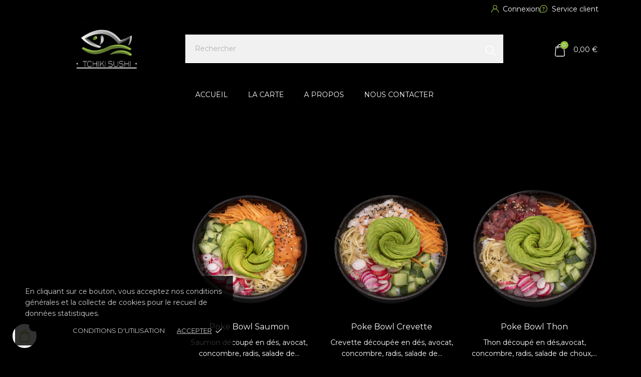

--- FILE ---
content_type: text/html; charset=utf-8
request_url: https://tchiki-sushi.fr/22-poke-bowl
body_size: 23105
content:
<!doctype html>
<html lang="fr" data-vers="1.7.8.11">

  <head>
    
      
  <meta charset="utf-8">


  <meta http-equiv="x-ua-compatible" content="ie=edge">



  <title>Poké Bowl</title>
  <meta name="description" content="Poké Bowl de chez tchiki-shushi">
  <meta name="keywords" content="tchiki-shushi,Poké Bowl,">
        <link rel="canonical" href="https://tchiki-sushi.fr/22-poke-bowl">
  


  <meta name="viewport" content="width=device-width, initial-scale=1">



  <link rel="icon" type="image/vnd.microsoft.icon" href="https://tchiki-sushi.fr/img/favicon.ico?1682592379">
  <link rel="shortcut icon" type="image/x-icon" href="https://tchiki-sushi.fr/img/favicon.ico?1682592379">



  <link rel="preload" as="font" href="/themes/mysushi/assets/css/570eb83859dc23dd0eec423a49e147fe.woff2" type="font/woff2" crossorigin>

  <link rel="stylesheet" href="//fonts.googleapis.com/css?family=Montserrat:300,400,500,600,700,900&amp;amp;subset=latin-ext,vietnamese" type="text/css" media="all">
  <link rel="stylesheet" href="//fonts.googleapis.com/css?family=Archivo+Narrow:400,400i,700,700i&amp;amp;subset=latin-ext" type="text/css" media="all">
  <link rel="stylesheet" href="https://tchiki-sushi.fr/themes/mysushi/assets/cache/theme-3dbe9b71.css" type="text/css" media="all">




  

  <script type="text/javascript">
        var PAYPLUG_DOMAIN = "https:\/\/secure.payplug.com";
        var isPsVersion17 = true;
        var isPsVersion8 = false;
        var is_sandbox_mode = false;
        var module_name = "payplug";
        var payplug_ajax_url = "https:\/\/tchiki-sushi.fr\/module\/payplug\/ajax";
        var pixel_fc = "https:\/\/tchiki-sushi.fr\/module\/pspixel\/FrontAjaxPixel";
        var prestashop = {"cart":{"products":[],"totals":{"total":{"type":"total","label":"Total","amount":0,"value":"0,00\u00a0\u20ac"},"total_including_tax":{"type":"total","label":"Total TTC","amount":0,"value":"0,00\u00a0\u20ac"},"total_excluding_tax":{"type":"total","label":"Total HT :","amount":0,"value":"0,00\u00a0\u20ac"}},"subtotals":{"products":{"type":"products","label":"Sous-total","amount":0,"value":"0,00\u00a0\u20ac"},"discounts":null,"shipping":{"type":"shipping","label":"Livraison","amount":0,"value":""},"tax":null},"products_count":0,"summary_string":"0 articles","vouchers":{"allowed":1,"added":[]},"discounts":[],"minimalPurchase":20,"minimalPurchaseRequired":"Un montant total de 20,00\u00a0\u20ac HT minimum est requis pour valider votre commande. Le montant actuel de votre commande est de 0,00\u00a0\u20ac HT."},"currency":{"id":1,"name":"Euro","iso_code":"EUR","iso_code_num":"978","sign":"\u20ac"},"customer":{"lastname":null,"firstname":null,"email":null,"birthday":null,"newsletter":null,"newsletter_date_add":null,"optin":null,"website":null,"company":null,"siret":null,"ape":null,"is_logged":false,"gender":{"type":null,"name":null},"addresses":[]},"language":{"name":"Fran\u00e7ais (French)","iso_code":"fr","locale":"fr-FR","language_code":"fr","is_rtl":"0","date_format_lite":"d\/m\/Y","date_format_full":"d\/m\/Y H:i:s","id":1},"page":{"title":"","canonical":"https:\/\/tchiki-sushi.fr\/22-poke-bowl","meta":{"title":"Pok\u00e9 Bowl","description":"Pok\u00e9 Bowl de chez tchiki-shushi","keywords":"tchiki-shushi,Pok\u00e9 Bowl,","robots":"index"},"page_name":"category","body_classes":{"lang-fr":true,"lang-rtl":false,"country-FR":true,"currency-EUR":true,"layout-left-column":true,"page-category":true,"tax-display-enabled":true,"category-id-22":true,"category-POK\u00c9 BOWL":true,"category-id-parent-2":true,"category-depth-level-2":true},"admin_notifications":[]},"shop":{"name":"\u2022 Tchiki Sushi \u2022","logo":"https:\/\/tchiki-sushi.fr\/img\/logo-1682592379.jpg","stores_icon":"https:\/\/tchiki-sushi.fr\/img\/logo_stores.png","favicon":"https:\/\/tchiki-sushi.fr\/img\/favicon.ico"},"urls":{"base_url":"https:\/\/tchiki-sushi.fr\/","current_url":"https:\/\/tchiki-sushi.fr\/22-poke-bowl","shop_domain_url":"https:\/\/tchiki-sushi.fr","img_ps_url":"https:\/\/tchiki-sushi.fr\/img\/","img_cat_url":"https:\/\/tchiki-sushi.fr\/img\/c\/","img_lang_url":"https:\/\/tchiki-sushi.fr\/img\/l\/","img_prod_url":"https:\/\/tchiki-sushi.fr\/img\/p\/","img_manu_url":"https:\/\/tchiki-sushi.fr\/img\/m\/","img_sup_url":"https:\/\/tchiki-sushi.fr\/img\/su\/","img_ship_url":"https:\/\/tchiki-sushi.fr\/img\/s\/","img_store_url":"https:\/\/tchiki-sushi.fr\/img\/st\/","img_col_url":"https:\/\/tchiki-sushi.fr\/img\/co\/","img_url":"https:\/\/tchiki-sushi.fr\/themes\/mysushi\/assets\/img\/","css_url":"https:\/\/tchiki-sushi.fr\/themes\/mysushi\/assets\/css\/","js_url":"https:\/\/tchiki-sushi.fr\/themes\/mysushi\/assets\/js\/","pic_url":"https:\/\/tchiki-sushi.fr\/upload\/","pages":{"address":"https:\/\/tchiki-sushi.fr\/adresse","addresses":"https:\/\/tchiki-sushi.fr\/adresses","authentication":"https:\/\/tchiki-sushi.fr\/connexion","cart":"https:\/\/tchiki-sushi.fr\/panier","category":"https:\/\/tchiki-sushi.fr\/index.php?controller=category","cms":"https:\/\/tchiki-sushi.fr\/index.php?controller=cms","contact":"https:\/\/tchiki-sushi.fr\/nous-contacter","discount":"https:\/\/tchiki-sushi.fr\/reduction","guest_tracking":"https:\/\/tchiki-sushi.fr\/suivi-commande-invite","history":"https:\/\/tchiki-sushi.fr\/historique-commandes","identity":"https:\/\/tchiki-sushi.fr\/identite","index":"https:\/\/tchiki-sushi.fr\/","my_account":"https:\/\/tchiki-sushi.fr\/mon-compte","order_confirmation":"https:\/\/tchiki-sushi.fr\/confirmation-commande","order_detail":"https:\/\/tchiki-sushi.fr\/index.php?controller=order-detail","order_follow":"https:\/\/tchiki-sushi.fr\/suivi-commande","order":"https:\/\/tchiki-sushi.fr\/commande","order_return":"https:\/\/tchiki-sushi.fr\/index.php?controller=order-return","order_slip":"https:\/\/tchiki-sushi.fr\/avoirs","pagenotfound":"https:\/\/tchiki-sushi.fr\/page-introuvable","password":"https:\/\/tchiki-sushi.fr\/recuperation-mot-de-passe","pdf_invoice":"https:\/\/tchiki-sushi.fr\/index.php?controller=pdf-invoice","pdf_order_return":"https:\/\/tchiki-sushi.fr\/index.php?controller=pdf-order-return","pdf_order_slip":"https:\/\/tchiki-sushi.fr\/index.php?controller=pdf-order-slip","prices_drop":"https:\/\/tchiki-sushi.fr\/promotions","product":"https:\/\/tchiki-sushi.fr\/index.php?controller=product","search":"https:\/\/tchiki-sushi.fr\/recherche","sitemap":"https:\/\/tchiki-sushi.fr\/plan-du-site","stores":"https:\/\/tchiki-sushi.fr\/magasins","supplier":"https:\/\/tchiki-sushi.fr\/fournisseur","register":"https:\/\/tchiki-sushi.fr\/connexion?create_account=1","order_login":"https:\/\/tchiki-sushi.fr\/commande?login=1"},"alternative_langs":[],"theme_assets":"\/themes\/mysushi\/assets\/","actions":{"logout":"https:\/\/tchiki-sushi.fr\/?mylogout="},"no_picture_image":{"bySize":{"attributes_default":{"url":"https:\/\/tchiki-sushi.fr\/img\/p\/fr-default-attributes_default.jpg","width":50,"height":50},"slider_photo":{"url":"https:\/\/tchiki-sushi.fr\/img\/p\/fr-default-slider_photo.jpg","width":87,"height":87},"small_default":{"url":"https:\/\/tchiki-sushi.fr\/img\/p\/fr-default-small_default.jpg","width":98,"height":98},"cart_default":{"url":"https:\/\/tchiki-sushi.fr\/img\/p\/fr-default-cart_default.jpg","width":120,"height":120},"menu_default":{"url":"https:\/\/tchiki-sushi.fr\/img\/p\/fr-default-menu_default.jpg","width":181,"height":181},"catalog_small":{"url":"https:\/\/tchiki-sushi.fr\/img\/p\/fr-default-catalog_small.jpg","width":184,"height":184},"home_default":{"url":"https:\/\/tchiki-sushi.fr\/img\/p\/fr-default-home_default.jpg","width":255,"height":255},"catalog_large":{"url":"https:\/\/tchiki-sushi.fr\/img\/p\/fr-default-catalog_large.jpg","width":398,"height":398},"large_default":{"url":"https:\/\/tchiki-sushi.fr\/img\/p\/fr-default-large_default.jpg","width":445,"height":445},"medium_default":{"url":"https:\/\/tchiki-sushi.fr\/img\/p\/fr-default-medium_default.jpg","width":452,"height":452},"product_zoom":{"url":"https:\/\/tchiki-sushi.fr\/img\/p\/fr-default-product_zoom.jpg","width":1200,"height":1200}},"small":{"url":"https:\/\/tchiki-sushi.fr\/img\/p\/fr-default-attributes_default.jpg","width":50,"height":50},"medium":{"url":"https:\/\/tchiki-sushi.fr\/img\/p\/fr-default-catalog_small.jpg","width":184,"height":184},"large":{"url":"https:\/\/tchiki-sushi.fr\/img\/p\/fr-default-product_zoom.jpg","width":1200,"height":1200},"legend":""}},"configuration":{"display_taxes_label":true,"display_prices_tax_incl":true,"is_catalog":false,"show_prices":true,"opt_in":{"partner":false},"quantity_discount":{"type":"discount","label":"Remise sur prix unitaire"},"voucher_enabled":1,"return_enabled":0},"field_required":[],"breadcrumb":{"links":[{"title":"Accueil","url":"https:\/\/tchiki-sushi.fr\/"},{"title":"POK\u00c9 BOWL","url":"https:\/\/tchiki-sushi.fr\/22-poke-bowl"}],"count":2},"link":{"protocol_link":"https:\/\/","protocol_content":"https:\/\/"},"time":1769030168,"static_token":"fe7686c6c19ba80a6eb81ecd433d3f3c","token":"1136c41fa11d35a9c3212b0b9f4b0160","debug":false};
        var prestashopFacebookAjaxController = "https:\/\/tchiki-sushi.fr\/module\/ps_facebook\/Ajax";
        var psemailsubscription_subscription = "https:\/\/tchiki-sushi.fr\/module\/ps_emailsubscription\/subscription";
        var psr_icon_color = "#0EF534";
        var recaptchaContactForm = "1";
        var recaptchaDataSiteKey = "6LcABVIpAAAAAHBZQxanRkrvEvlQCMY-S7CgF2QP";
        var recaptchaLoginForm = "0";
        var recaptchaRegistrationForm = "1";
        var recaptchaType = "1";
        var recaptchaVersion = "v3";
      </script>



  <script>
	var an_productattributes = {
		controller: "https://tchiki-sushi.fr/module/an_productattributes/ajax",
		config: JSON.parse('{\"type_view\":\"standart\",\"color_type_view\":\"color\",\"display_add_to_cart\":\"1\",\"display_quantity\":\"1\",\"display_labels\":\"0\",\"product_miniature\":\".js-product-miniature\",\"thumbnail_container\":\".thumbnail-container\",\"price\":\".price\",\"regular_price\":\".regular-price\",\"product_price_and_shipping\":\".product-price-and-shipping\",\"separator\":\" \\/ \",\"background_sold_out\":\"#ffc427\",\"color_sold_out\":\"#ffffff\",\"background_sale\":\"#e53d60\",\"color_sale\":\"#ffffff\",\"display_prices\":\"1\",\"text_out_of_stock\":false}'),
		loader: '<div class="anpa-loader js-anpa-loader"><div class="anpa-loader-bg" data-js-loader-bg=""></div><div class="anpa-loader-spinner" data-js-loader-spinner=""><svg xmlns="http://www.w3.org/2000/svg" xmlns:xlink="http://www.w3.org/1999/xlink" style="margin: auto; background-image: none; display: block; shape-rendering: auto; animation-play-state: running; animation-delay: 0s; background-position: initial initial; background-repeat: initial initial;" width="254px" height="254px" viewBox="0 0 100 100" preserveAspectRatio="xMidYMid"><path fill="none" stroke="#1d0e0b" stroke-width="3" stroke-dasharray="42.76482137044271 42.76482137044271" d="M24.3 30C11.4 30 5 43.3 5 50s6.4 20 19.3 20c19.3 0 32.1-40 51.4-40 C88.6 30 95 43.3 95 50s-6.4 20-19.3 20C56.4 70 43.6 30 24.3 30z" stroke-linecap="round" style="transform: scale(0.22); transform-origin: 50px 50px; animation-play-state: running; animation-delay: 0s;"> <animate attributeName="stroke-dashoffset" repeatCount="indefinite" dur="1s" keyTimes="0;1" values="0;256.58892822265625" style="animation-play-state: running; animation-delay: 0s;"></animate></path></svg></div></div>',
	}
</script><div class="notification_cookie">
    <div class="notification_cookie-content">
        <p>En cliquant sur ce bouton, vous acceptez nos conditions générales et la collecte de cookies pour le recueil de données statistiques.</p>        <div class="notification_cookie-action">
                            <a href="https://tchiki-sushi.fr/content/3-conditions-utilisation" class="notification_cookie-link">Conditions d&#039;utilisation</a>
                        <span class="notification_cookie-accept">Accepter<i class="material-icons">done</i></span>
        </div>
    </div>
</div><!-- Facebook Pixel Code -->

<script>
    !function(f,b,e,v,n,t,s)
    {if(f.fbq)return;n=f.fbq=function(){n.callMethod? n.callMethod.apply(n,arguments):n.queue.push(arguments)};
    if(!f._fbq)f._fbq=n;n.push=n;n.loaded=!0;n.version='2.0';n.agent='plprestashop-download'; // n.agent to keep because of partnership
    n.queue=[];t=b.createElement(e);t.async=!0;
    t.src=v;s=b.getElementsByTagName(e)[0];
    s.parentNode.insertBefore(t,s)}(window, document,'script', 'https://connect.facebook.net/en_US/fbevents.js');

            fbq('init', '440486720947713');
        
    fbq('track', 'PageView');
</script>

<noscript>
    <img height="1" width="1" style="display:none" src="https://www.facebook.com/tr?id=440486720947713&ev=PageView&noscript=1"/>
</noscript>

<!-- End Facebook Pixel Code -->

<!-- Set Facebook Pixel Product Export -->
<!-- END OF Set Facebook Pixel Product Export -->

    
        <script>
            fbq('trackCustom', 'ViewCategory', {content_name: 'POKe BOWL FR', content_category: 'Accueil > POKe BOWL', content_ids: ['133', '134', '135', '136', '137'], content_type: 'product'});
        </script>
    




    
  </head>

  <body id="category" class=" lang-fr country-fr currency-eur layout-left-column page-category tax-display-enabled category-id-22 category-poke-bowl category-id-parent-2 category-depth-level-2  mCustomScrollbar"   >

    
      
    

    <main>
      
              

      <header id="header">
        
          
  
  
    <div class="header-banner">
      
    </div>
  

<div class="header-wrap">
  
    <nav class="header-nav tablet-h" >
      <div class="container">
          <div class="row">
            <div class="hidden-md-down header-nav-inside vertical-center">
              <div class="
                            col-md-6
                                                        col-xs-12 left-nav" >
                
  <div class="block-social">
    <ul>
          </ul>
  </div>


                
              </div>
              <div class="center-nav ">
                
              </div>
              <div class="
                                col-md-6
                                                              right-nav">
                  

<div id="_desktop_user_info">
    <div class="user-info">
                <a
          href="https://tchiki-sushi.fr/mon-compte"
          title="Identifiez-vous"
          rel="nofollow"
        >
                  <svg
           xmlns="http://www.w3.org/2000/svg"
           xmlns:xlink="http://www.w3.org/1999/xlink"
           width="15px" height="15px">
          <path fill-rule="evenodd"  fill="rgb(245, 14, 27)"
           d="M12.803,9.697 C11.986,8.880 11.014,8.275 9.953,7.909 C11.090,7.126 11.836,5.817 11.836,4.336 C11.836,1.945 9.891,0.000 7.500,0.000 C5.109,0.000 3.164,1.945 3.164,4.336 C3.164,5.817 3.911,7.126 5.047,7.909 C3.986,8.275 3.014,8.880 2.197,9.697 C0.780,11.113 -0.000,12.997 -0.000,15.000 L1.172,15.000 C1.172,11.511 4.011,8.672 7.500,8.672 C10.989,8.672 13.828,11.511 13.828,15.000 L15.000,15.000 C15.000,12.997 14.220,11.113 12.803,9.697 ZM7.500,7.500 C5.755,7.500 4.336,6.081 4.336,4.336 C4.336,2.591 5.755,1.172 7.500,1.172 C9.245,1.172 10.664,2.591 10.664,4.336 C10.664,6.081 9.245,7.500 7.500,7.500 Z"/>
          </svg>
         
          <span class="account-login">Connexion</span>
        </a>
          </div>
  </div>

<div id="_desktop_clientservice">
    <div class="clientservice_sg-cover"></div>
    <div class="mobile_item_wrapper">
        <span>Service client</span>
        <span class="mobile-toggler">
            <svg 
              xmlns="http://www.w3.org/2000/svg"
              xmlns:xlink="http://www.w3.org/1999/xlink"
              width="5px" height="9px">
             <path fill-rule="evenodd"  fill="rgb(0, 0, 0)"
              d="M4.913,4.292 L0.910,0.090 C0.853,0.030 0.787,-0.000 0.713,-0.000 C0.639,-0.000 0.572,0.030 0.515,0.090 L0.086,0.541 C0.029,0.601 -0.000,0.670 -0.000,0.749 C-0.000,0.827 0.029,0.896 0.086,0.956 L3.462,4.500 L0.086,8.044 C0.029,8.104 -0.000,8.173 -0.000,8.251 C-0.000,8.330 0.029,8.399 0.086,8.459 L0.515,8.910 C0.572,8.970 0.639,9.000 0.713,9.000 C0.787,9.000 0.853,8.970 0.910,8.910 L4.913,4.707 C4.970,4.647 4.999,4.578 4.999,4.500 C4.999,4.422 4.970,4.353 4.913,4.292 Z"/>
             </svg>
        </span>
    </div>
    <div class="adropdown-mobile clientservice_sg-modal">
        <div class="an_clientservice">
            <i class="material-icons clientservice_sg-btn-close">clear</i>
            <h2 class="clientservice-title">Service client</h2>
            <div class="clientservice-item">
<h4><svg xmlns="http://www.w3.org/2000/svg" xmlns:xlink="http://www.w3.org/1999/xlink" width="14px" height="13px"> <path fill-rule="evenodd" fill="rgb(112, 112, 112)" d="M13.306,10.259 C13.334,10.471 13.269,10.654 13.113,10.810 L11.283,12.628 C11.200,12.720 11.093,12.798 10.960,12.863 C10.827,12.927 10.696,12.968 10.567,12.986 C10.558,12.986 10.531,12.988 10.485,12.993 C10.439,12.998 10.379,13.000 10.306,13.000 C10.132,13.000 9.850,12.970 9.459,12.910 C9.070,12.850 8.593,12.704 8.028,12.470 C7.464,12.236 6.824,11.884 6.108,11.416 C5.393,10.948 4.631,10.305 3.824,9.488 C3.182,8.855 2.650,8.249 2.228,7.670 C1.805,7.092 1.466,6.558 1.209,6.066 C0.952,5.575 0.760,5.129 0.631,4.730 C0.503,4.331 0.416,3.986 0.370,3.697 C0.324,3.409 0.305,3.181 0.315,3.016 C0.324,2.850 0.328,2.759 0.328,2.740 C0.347,2.612 0.388,2.481 0.452,2.348 C0.516,2.215 0.594,2.107 0.686,2.025 L2.516,0.193 C2.645,0.064 2.792,0.000 2.957,0.000 C3.076,0.000 3.182,0.035 3.274,0.103 C3.365,0.172 3.443,0.258 3.507,0.358 L4.980,3.154 C5.063,3.300 5.086,3.461 5.049,3.635 C5.012,3.810 4.934,3.957 4.815,4.076 L4.141,4.751 C4.122,4.770 4.106,4.799 4.092,4.840 C4.079,4.882 4.072,4.916 4.072,4.944 C4.108,5.136 4.191,5.357 4.319,5.605 C4.430,5.825 4.599,6.094 4.829,6.410 C5.058,6.727 5.384,7.092 5.806,7.506 C6.219,7.927 6.586,8.256 6.907,8.490 C7.228,8.724 7.496,8.896 7.712,9.007 C7.927,9.116 8.092,9.183 8.207,9.206 L8.379,9.240 C8.398,9.240 8.427,9.234 8.469,9.220 C8.510,9.206 8.540,9.190 8.558,9.171 L9.343,8.373 C9.508,8.226 9.700,8.152 9.921,8.152 C10.077,8.152 10.201,8.180 10.292,8.235 L10.306,8.235 L12.962,9.805 C13.155,9.924 13.269,10.075 13.306,10.259 Z"></path> </svg> Infos et contact:</h4>
<p>Lun-Dim: 18:00 à 22:00</p>
<br />
<p>04 13 05 38 88 / <span class="x193iq5w xeuugli x13faqbe x1vvkbs x1xmvt09 x1lliihq x1s928wv xhkezso x1gmr53x x1cpjm7i x1fgarty x1943h6x xudqn12 x3x7a5m x6prxxf xvq8zen xo1l8bm xzsf02u x1yc453h" dir="auto">06 51 73 61 36</span></p>
<br />tcikisushi@gmail.com<br />
<p>14, Boulevard Jean Zay, 13500, Martigues</p>
</div>
<div class="clientservice-item">
<h4><svg xmlns="http://www.w3.org/2000/svg" xmlns:xlink="http://www.w3.org/1999/xlink" width="16px" height="13px"> <path fill-rule="evenodd" fill="rgb(112, 112, 112)" d="M15.675,11.312 L14.678,11.312 C14.678,10.005 13.689,8.943 12.473,8.943 C11.257,8.943 10.268,10.005 10.268,11.312 L5.836,11.312 C5.836,10.005 4.847,8.943 3.631,8.943 C2.415,8.943 1.426,10.005 1.426,11.312 L0.324,11.312 C0.146,11.312 0.002,11.156 0.002,10.965 L0.002,9.753 C0.002,9.565 0.143,9.414 0.317,9.414 L0.486,9.414 L0.486,1.383 C0.486,0.617 1.063,-0.004 1.777,-0.004 L9.843,-0.004 C10.022,-0.004 10.166,0.151 10.166,0.343 L10.166,1.791 L13.073,1.791 C13.251,1.791 13.483,1.915 13.591,2.067 L15.379,4.592 C15.487,4.744 15.574,5.023 15.574,5.215 L15.574,9.414 L15.682,9.414 C15.857,9.414 15.998,9.565 15.997,9.753 L15.997,10.965 C15.997,11.156 15.853,11.312 15.675,11.312 ZM12.821,3.367 C12.719,3.221 12.499,3.103 12.329,3.103 L10.985,3.103 L10.985,5.128 L14.022,5.128 L12.821,3.367 ZM3.631,9.621 C4.501,9.621 5.206,10.378 5.206,11.312 C5.206,12.246 4.501,13.003 3.631,13.003 C2.762,13.003 2.057,12.246 2.057,11.312 C2.057,10.378 2.762,9.621 3.631,9.621 ZM3.631,11.874 C3.921,11.874 4.155,11.623 4.155,11.313 C4.155,11.001 3.921,10.750 3.631,10.750 C3.343,10.750 3.108,11.001 3.108,11.313 C3.108,11.623 3.343,11.874 3.631,11.874 ZM12.473,9.621 C13.343,9.621 14.048,10.378 14.048,11.312 C14.048,12.246 13.343,13.003 12.473,13.003 C11.604,13.003 10.899,12.246 10.899,11.312 C10.899,10.378 11.604,9.621 12.473,9.621 ZM12.473,11.874 C12.762,11.874 12.997,11.623 12.997,11.313 C12.997,11.001 12.762,10.750 12.473,10.750 C12.184,10.750 11.950,11.001 11.950,11.313 C11.950,11.623 12.184,11.874 12.473,11.874 Z"></path> </svg> Livraison:</h4>
<p>Livraison gratuite pour toutes commandes de plus de 25€ sur Martigues</p>
</div>
<div class="clientservice-item">
<h4><svg xmlns="http://www.w3.org/2000/svg" xmlns:xlink="http://www.w3.org/1999/xlink" width="16px" height="13px"> <path fill-rule="evenodd" fill="rgb(112, 112, 112)" d="M14.914,12.571 C14.669,12.816 14.375,12.939 14.031,12.939 L1.532,12.939 C1.188,12.939 0.894,12.816
0.649,12.571 C0.404,12.326 0.282,12.032 0.282,11.688 L0.282,2.187 C0.282,1.843 0.404,1.549 0.649,1.304 C0.894,1.059 1.188,0.937 1.532,0.937 L14.031,0.937 C14.375,0.937 14.669,1.059 14.914,1.304 C15.158,1.549 15.281,1.843 15.281,2.187 L15.281,11.688 C15.281,12.032 15.158,12.326 14.914,12.571 ZM14.281,2.187 C14.281,2.119 14.256,2.061 14.207,2.011 C14.157,1.961 14.099,1.937 14.031,1.937 L1.532,1.937 C1.464,1.937 1.405,1.961 1.356,2.011 C1.306,2.061 1.282,2.119 1.282,2.187 L1.282,3.937 L14.281,3.937 L14.281,2.187 ZM14.281,6.937 L1.282,6.937 L1.282,11.688 C1.282,11.756 1.306,11.815 1.356,11.864 C1.405,11.914 1.464,11.938 1.532,11.938 L14.031,11.938 C14.099,11.938 14.157,11.914 14.207,11.864 C14.256,11.815 14.281,11.756 14.281,11.688 L14.281,6.937 ZM5.281,9.938 L8.281,9.938 L8.281,10.938 L5.281,10.938 L5.281,9.938 ZM2.282,9.938 L4.281,9.938 L4.281,10.938 L2.282,10.938 L2.282,9.938 Z"></path> </svg> Paiements:</h4>
<p>Carte bancaire : Visa, MasterCard, Maestro, American Express</p>
</div>
<div class="clientservice-item">
<h4><svg xmlns="http://www.w3.org/2000/svg" xmlns:xlink="http://www.w3.org/1999/xlink" width="15px" height="12px"> <path fill-rule="evenodd" fill="rgb(112, 112, 112)" d="M5.833,3.200 L5.833,-0.000 L-0.000,5.600 L5.833,11.200 L5.833,7.920 C10.000,7.920 12.917,9.200 15.000,12.000 C14.167,8.000 11.667,4.000 5.833,3.200 Z"></path> </svg> Retrait en click&amp;collect:</h4>
<p>Retrait de vos commandes dans notre restaurants à Martigues</p>
</div>
        </div>
    </div>
    <div class="clientservice_open-modal-btn">
        <svg
        xmlns="http://www.w3.org/2000/svg"
        xmlns:xlink="http://www.w3.org/1999/xlink"
        width="15px" height="15px">
        <path fill-rule="evenodd"  fill="rgb(245, 14, 27)"
        d="M7.500,15.000 L0.586,15.000 C0.262,15.000 -0.000,14.738 -0.000,14.414 L-0.000,7.500 C-0.000,3.354 3.355,0.000 7.500,0.000 C11.646,0.000 15.000,3.355 15.000,7.500 C15.000,11.646 11.645,15.000 7.500,15.000 ZM7.500,1.172 C4.002,1.172 1.172,4.003 1.172,7.500 L1.172,13.828 L7.500,13.828 C10.998,13.828 13.828,10.997 13.828,7.500 C13.828,4.002 10.997,1.172 7.500,1.172 ZM8.434,7.656 C7.873,8.094 7.863,8.401 7.863,8.932 C7.863,9.126 7.760,9.351 7.260,9.351 C6.841,9.351 6.698,9.197 6.698,8.667 C6.698,7.788 7.087,7.370 7.383,7.114 C7.720,6.828 8.291,6.512 8.291,5.960 C8.291,5.491 7.883,5.266 7.372,5.266 C6.331,5.266 6.555,6.052 6.004,6.052 C5.728,6.052 5.391,5.868 5.391,5.470 C5.391,4.918 6.024,4.102 7.403,4.102 C8.710,4.102 9.578,4.827 9.578,5.787 C9.578,6.747 8.710,7.441 8.434,7.656 ZM7.270,10.055 C7.699,10.055 8.057,10.413 8.057,10.842 C8.057,11.260 7.709,11.628 7.270,11.628 C6.831,11.628 6.494,11.260 6.494,10.842 C6.494,10.413 6.841,10.055 7.270,10.055 Z"/>
        </svg>
        <span>Service client</span>
    </div>
</div>
              </div>
            </div>
            <div class="hidden-lg-up text-sm-center mobile">
                <div class="mobile-header">
              <div class="float-xs-left" id="menu-icon">
                <svg 
                xmlns="http://www.w3.org/2000/svg"
                xmlns:xlink="http://www.w3.org/1999/xlink"
                width="19px" height="17px">
                <path fill-rule="evenodd"  fill="rgb(0, 0, 0)"
                d="M18.208,9.273 L0.792,9.273 C0.354,9.273 0.000,8.927 0.000,8.500 C0.000,8.073 0.354,7.727 0.792,7.727 L18.208,7.727 C18.645,7.727 19.000,8.073 19.000,8.500 C19.000,8.927 18.646,9.273 18.208,9.273 ZM18.208,1.545 L0.792,1.545 C0.354,1.545 0.000,1.199 0.000,0.773 C0.000,0.346 0.354,-0.000 0.792,-0.000 L18.208,-0.000 C18.645,-0.000 19.000,0.346 19.000,0.773 C19.000,1.199 18.646,1.545 18.208,1.545 ZM0.792,15.455 L18.208,15.455 C18.645,15.455 19.000,15.801 19.000,16.227 C19.000,16.654 18.646,17.000 18.208,17.000 L0.792,17.000 C0.354,17.000 0.000,16.654 0.000,16.227 C0.000,15.801 0.354,15.455 0.792,15.455 Z"/>
                </svg>
              </div>
              <div class="float-xs-right" id="_mobile_cart"></div>
              <div class="top-logo" id="_mobile_logo"></div>
               </div>
              <div class="mobile-header-holder"></div>
              <div class="clearfix"></div>
            </div>
          </div>
      </div>
    </nav>
  

  
  <div class="header-top tablet-h
    header-type-header6  " data-mobilemenu='992'>
    <div class="container">
      <div class="row vertical-center header-top-wrapper">
                                 
                 <div class="col-md-3 hidden-sm-down vertical-center" id="_desktop_logo">
	<a href="https://tchiki-sushi.fr/">
					<img class="logo img-responsive" src="https://tchiki-sushi.fr/img/logo-1682592379.jpg" width="auto" height="auto" alt="• Tchiki Sushi •">
			</a>
</div>
                <div class="col-md-7 col-xs-12 position-static">
                  <div class="vertical-center header-left">
                   <!-- Block search module TOP -->
<div class="search-wrapper dropdown">
	<div class="search-button dropdown-toggle" data-toggle="dropdown" >
				</div>
	<div id="search_widget" class="search-widget dropdown-menu" data-search-controller-url="//tchiki-sushi.fr/recherche">
		<form method="get" action="//tchiki-sushi.fr/recherche">
			<input type="hidden" name="controller" value="search">
			<input type="text" name="s" value="" mobile-placeholder="Je recherche..." placeholder="Rechercher"aria-label="Rechercher">
			<button type="submit">
				<svg
				xmlns="http://www.w3.org/2000/svg"
				xmlns:xlink="http://www.w3.org/1999/xlink"
				width="21px" height="21px">
				<path fill-rule="evenodd"  fill="rgb(0, 0, 0)"
				d="M19.755,18.579 L14.947,13.771 C16.138,12.318 16.857,10.457 16.857,8.428 C16.857,3.775 13.081,0.000 8.428,0.000 C3.771,0.000 0.000,3.775 0.000,8.428 C0.000,13.081 3.771,16.857 8.428,16.857 C10.457,16.857 12.314,16.143 13.767,14.951 L18.575,19.755 C18.902,20.081 19.428,20.081 19.755,19.755 C20.081,19.432 20.081,18.901 19.755,18.579 ZM8.428,15.179 C4.702,15.179 1.673,12.151 1.673,8.428 C1.673,4.706 4.702,1.674 8.428,1.674 C12.151,1.674 15.183,4.706 15.183,8.428 C15.183,12.151 12.151,15.179 8.428,15.179 Z"/>
				</svg>
			</button>
		</form>
	</div>
</div>
<!-- /Block search module TOP -->

                  </div>
                </div>

                <div class="col-md-2 col-xs-12 position-static">
                  <div class="vertical-center header-right">
                    
                    <div id="_desktop_cart">
  <div class="blockcart cart-preview js-sidebar-cart-trigger inactive" data-refresh-url="//tchiki-sushi.fr/module/ps_shoppingcart/ajax">
    <div class="header">
      <a class="blockcart-link header-link-block" rel="nofollow" href="//tchiki-sushi.fr/panier?action=show">
                 
        <div class="blockcart-link-icon">
            <svg
             xmlns="http://www.w3.org/2000/svg"
             xmlns:xlink="http://www.w3.org/1999/xlink"
             width="20px" height="25px">
            <path fill-rule="evenodd"  fill="rgb(0, 0, 0)"
             d="M19.995,22.475 L18.564,5.710 C18.533,5.338 18.232,5.056 17.879,5.056 L14.936,5.056 C14.895,2.260 12.698,0.000 10.000,0.000 C7.302,0.000 5.105,2.260 5.064,5.056 L2.121,5.056 C1.763,5.056 1.467,5.338 1.436,5.710 L0.005,22.475 C0.005,22.496 0.000,21.517 0.000,21.539 C0.000,23.448 1.681,25.000 3.751,25.000 L16.249,25.000 C18.319,25.000 20.000,23.448 20.000,21.539 C20.000,21.517 20.000,22.496 19.995,22.475 ZM10.000,1.436 C11.937,1.436 13.516,3.052 13.556,5.056 L6.443,5.056 C6.484,3.052 8.063,1.436 10.000,1.436 ZM16.249,23.564 L3.751,23.564 C2.453,23.564 1.400,23.671 1.380,22.571 L2.749,6.497 L5.059,6.497 L5.059,8.677 C5.059,9.076 5.365,9.395 5.749,9.395 C6.132,9.395 6.438,9.076 6.438,8.677 L6.438,6.497 L13.556,6.497 L13.556,8.677 C13.556,9.076 13.863,9.395 14.246,9.395 C14.630,9.395 14.936,9.076 14.936,8.677 L14.936,6.497 L17.246,6.497 L18.620,21.571 C18.600,22.671 17.542,23.564 16.249,23.564 Z"/>
            </svg>
            <span class="blockcart-link-count"><span class="cart-item-count">0</span></span>
        </div>
            <span class="blockcart-link-price">0,00 €</span>

                        <span class="hidden-lg-up mobile-cart-item-count">0</span>
      </a>
    </div>
    <div class="cart-dropdown js-cart-source hidden-xs-up">
      <div class="cart-dropdown-wrapper">
        <div class="cart-title">
          <p class="h4 text-center">Panier</p>
        </div>
                  <div class="no-items">
            Il n'y a plus d'article dans le panier
          </div>
              </div>
    </div>

  </div>
</div>

                  </div>
                   </div>
                 </div>
                 </div>
                 <div class="header-container">
                   <div class="container">
                     <div class="row">
                     <div class="header-bottom-wrapper">
                                                                     <div class="vertical-center">
                           <div class="amega-menu col-lg-7 col-xl-6 hidden-md-down">
<div id="amegamenu" class="">
  <div class="fixed-menu-container">
  <div class="col-md-3 hidden-sm-down vertical-center" id="_desktop_logo">
	<a href="https://tchiki-sushi.fr/">
					<img class="logo img-responsive" src="https://tchiki-sushi.fr/img/logo-1682592379.jpg" width="auto" height="auto" alt="• Tchiki Sushi •">
			</a>
</div>
  <ul class="anav-top">
    <li class="amenu-item mm-11 ">
    <a href="https://www.tchiki-sushi.fr" class="amenu-link">      Accueil
          </a>
      </li>
    <li class="amenu-item mm-12 plex">
    <span class="amenu-link">      La carte
          </span>
        <span class="mobile-toggle-plus"><i class="caret-down-icon"></i></span>
    <div class="adropdown adropdown-4" >
      
      <div class="dropdown-bgimage" ></div>
      
           
            <div class="dropdown-content acontent-1 dd-17">
		                            <div class="categories-grid">
                      	
						<div class="category-item level-1">
							<p class="h5 category-title"><a href="https://tchiki-sushi.fr/3-entrees" title="ENTRÉES">ENTRÉES</a></p>
							
						</div>
					
						<div class="category-item level-1">
							<p class="h5 category-title"><a href="https://tchiki-sushi.fr/4-maki" title="MAKI">MAKI</a></p>
							
						</div>
					
						<div class="category-item level-1">
							<p class="h5 category-title"><a href="https://tchiki-sushi.fr/5-snow-rolls" title="SNOW ROLLS">SNOW ROLLS</a></p>
							
						</div>
					
						<div class="category-item level-1">
							<p class="h5 category-title"><a href="https://tchiki-sushi.fr/6-fresh-rolls" title="FRESH ROLLS">FRESH ROLLS</a></p>
							
						</div>
					
						<div class="category-item level-1">
							<p class="h5 category-title"><a href="https://tchiki-sushi.fr/8-calimaki-frit" title="CALI/MAKI FRIT">CALI/MAKI FRIT</a></p>
							
						</div>
					
          </div>
          
              </div>
                 
            <div class="dropdown-content acontent-1 dd-18">
		                            <div class="categories-grid">
                      	
						<div class="category-item level-1">
							<p class="h5 category-title"><a href="https://tchiki-sushi.fr/9-Sushi" title="SUSHI">SUSHI</a></p>
							
						</div>
					
						<div class="category-item level-1">
							<p class="h5 category-title"><a href="https://tchiki-sushi.fr/10-Chirachi" title="CHIRACHI">CHIRACHI</a></p>
							
						</div>
					
						<div class="category-item level-1">
							<p class="h5 category-title"><a href="https://tchiki-sushi.fr/11-Sashimi" title="SASHIMI">SASHIMI</a></p>
							
						</div>
					
						<div class="category-item level-1">
							<p class="h5 category-title"><a href="https://tchiki-sushi.fr/12-tataki" title="TATAKI">TATAKI</a></p>
							
						</div>
					
						<div class="category-item level-1">
							<p class="h5 category-title"><a href="https://tchiki-sushi.fr/13-spring-rolls" title="SPRING ROLLS">SPRING ROLLS</a></p>
							
						</div>
					
						<div class="category-item level-1">
							<p class="h5 category-title"><a href="https://tchiki-sushi.fr/14-california-rolls" title="CALIFORNIA ROLLS">CALIFORNIA ROLLS</a></p>
							
						</div>
					
          </div>
          
              </div>
                 
            <div class="dropdown-content acontent-1 dd-19">
		                            <div class="categories-grid">
                      	
						<div class="category-item level-1">
							<p class="h5 category-title"><a href="https://tchiki-sushi.fr/15-exclusivite-tchiki-sushi" title="Exclusivité Tchiki Sushi">Exclusivité Tchiki Sushi</a></p>
							
						</div>
					
						<div class="category-item level-1">
							<p class="h5 category-title"><a href="https://tchiki-sushi.fr/16-Sandoitchi" title="SANDOITCHI">SANDOITCHI</a></p>
							
						</div>
					
						<div class="category-item level-1">
							<p class="h5 category-title"><a href="https://tchiki-sushi.fr/17-tempura-ball" title="TEMPURA BALL">TEMPURA BALL</a></p>
							
						</div>
					
						<div class="category-item level-1">
							<p class="h5 category-title"><a href="https://tchiki-sushi.fr/18-tchiki-creation" title="TCHIKI CRÉATION">TCHIKI CRÉATION</a></p>
							
						</div>
					
						<div class="category-item level-1">
							<p class="h5 category-title"><a href="https://tchiki-sushi.fr/19-Plateaux" title="PLATEAUX">PLATEAUX</a></p>
							
						</div>
					
						<div class="category-item level-1">
							<p class="h5 category-title"><a href="https://tchiki-sushi.fr/20-menu-enfant" title="MENU ENFANT">MENU ENFANT</a></p>
							
						</div>
					
          </div>
          
              </div>
                 
            <div class="dropdown-content acontent-1 dd-20">
		                            <div class="categories-grid">
                      	
						<div class="category-item level-1">
							<p class="h5 category-title"><a href="https://tchiki-sushi.fr/21-desserts" title="DESSERTS">DESSERTS</a></p>
							
						</div>
					
						<div class="category-item level-1">
							<p class="h5 category-title"><a href="https://tchiki-sushi.fr/22-poke-bowl" title="POKÉ BOWL">POKÉ BOWL</a></p>
							
						</div>
					
						<div class="category-item level-1">
							<p class="h5 category-title"><a href="https://tchiki-sushi.fr/23-Yakisoba" title="YAKISOBA">YAKISOBA</a></p>
							
						</div>
					
						<div class="category-item level-1">
							<p class="h5 category-title"><a href="https://tchiki-sushi.fr/24-boissons" title="BOISSONS">BOISSONS</a></p>
							
						</div>
					
          </div>
          
              </div>
                </div>
      </li>
    <li class="amenu-item mm-14 ">
    <a href="https://tchiki-sushi.fr/magasins" class="amenu-link">      A propos
          </a>
      </li>
    <li class="amenu-item mm-13 ">
    <a href="https://tchiki-sushi.fr/nous-contacter" class="amenu-link">      Nous contacter
          </a>
      </li>
    </ul>
  <div class="col-md-2 fixed-menu-right">
    
     <div id="_fixed_cart" class="hidden-md-down">
              <a class="blockcart-link" rel="nofollow" href="https://tchiki-sushi.fr/panier">
                 <svg
                     xmlns="http://www.w3.org/2000/svg"
                     xmlns:xlink="http://www.w3.org/1999/xlink"
                     width="23px" height="29px">
                    <path fill-rule="evenodd"  fill="rgb(245, 14, 27)"
                     d="M22.994,26.071 L21.349,6.624 C21.314,6.192 20.967,5.866 20.561,5.866 L17.177,5.866 C17.129,2.621 14.603,-0.000 11.500,-0.000 C8.397,-0.000 5.870,2.621 5.824,5.866 L2.439,5.866 C2.027,5.866 1.686,6.192 1.651,6.624 L0.006,26.071 C0.006,26.096 -0.000,24.960 -0.000,24.985 C-0.000,27.199 1.933,29.000 4.313,29.000 L18.687,29.000 C21.067,29.000 23.000,27.199 23.000,24.985 C23.000,24.960 23.000,26.096 22.994,26.071 ZM11.500,1.665 C13.727,1.665 15.543,3.540 15.590,5.866 L7.410,5.866 C7.457,3.540 9.273,1.665 11.500,1.665 ZM18.687,27.335 L4.313,27.335 C2.821,27.335 1.610,27.459 1.587,26.182 L3.161,7.537 L5.818,7.537 L5.818,10.066 C5.818,10.528 6.170,10.898 6.611,10.898 C7.052,10.898 7.404,10.528 7.404,10.066 L7.404,7.537 L15.590,7.537 L15.590,10.066 C15.590,10.528 15.942,10.898 16.383,10.898 C16.824,10.898 17.177,10.528 17.177,10.066 L17.177,7.537 L19.833,7.537 L21.413,25.022 C21.390,26.298 20.173,27.335 18.687,27.335 Z"/>
                    </svg>
                    <span class="fixed-cart-text"><span class="fixed-cart-item-count">0</span> produits</span>
              </a>
        </div>
  </div>
  
 </div>
</div>
</div>

                         <div class="clearfix"></div>
                       </div>
                                            </div>
                   </div>
                   <div class="amegamenu_mobile-cover">
                          </div>
                          <div class="amegamenu_mobile-modal">

                            <div id="mobile_top_menu_wrapper" class="row hidden-lg-up" data-level="0">
                              <div class="mobile-menu-header">
                                <div class="megamenu_mobile-btn-back">
                                    <svg
                                    xmlns="http://www.w3.org/2000/svg"
                                    xmlns:xlink="http://www.w3.org/1999/xlink"
                                    width="26px" height="12px">
                                   <path fill-rule="evenodd"  fill="rgb(0, 0, 0)"
                                    d="M25.969,6.346 C25.969,5.996 25.678,5.713 25.319,5.713 L3.179,5.713 L7.071,1.921 C7.324,1.673 7.324,1.277 7.071,1.029 C6.817,0.782 6.410,0.782 6.156,1.029 L1.159,5.898 C0.905,6.145 0.905,6.542 1.159,6.789 L6.156,11.658 C6.283,11.782 6.447,11.844 6.616,11.844 C6.785,11.844 6.949,11.782 7.076,11.658 C7.330,11.411 7.330,11.014 7.076,10.767 L3.184,6.975 L25.329,6.975 C25.678,6.975 25.969,6.697 25.969,6.346 Z"/>
                                   </svg>
                                </div>
                                <div class="megamenu_mobile-btn-close">
                                  <svg
                                  xmlns="http://www.w3.org/2000/svg"
                                  xmlns:xlink="http://www.w3.org/1999/xlink"
                                  width="16px" height="16px">
                                  <path fill-rule="evenodd"  fill="rgb(0, 0, 0)"
                                  d="M16.002,0.726 L15.274,-0.002 L8.000,7.273 L0.725,-0.002 L-0.002,0.726 L7.273,8.000 L-0.002,15.274 L0.725,16.002 L8.000,8.727 L15.274,16.002 L16.002,15.274 L8.727,8.000 L16.002,0.726 Z"/>
                                  </svg>
                                </div>
                             
                              </div>
                                <div class="js-top-menu mobile" id="_mobile_top_menu"></div>
                                <div class="js-top-menu-bottom">
                                  <div class="mobile-menu-fixed">
                                                  <div class="mobile-amega-menu">
    
    <div id="mobile-amegamenu">
      <ul class="anav-top anav-mobile">
            <li class="amenu-item mm-11 ">
         <div class=" mobile-item-nodropdown">
        <a href="https://www.tchiki-sushi.fr" class="amenu-link amenu-nolink">          <span>Accueil</span>
                            </a>                    </div>
              </li>
            <li class="amenu-item mm-12 plex">
         <div class="mobile_item_wrapper ">
        <span class="amenu-link">          <span>La carte</span>
                    <span class="mobile-toggle-plus d-flex align-items-center justify-content-center"><i class="caret-down-icon"></i></span>        </span>                        <span class="mobile-toggler">
              <svg 
              xmlns="http://www.w3.org/2000/svg"
              xmlns:xlink="http://www.w3.org/1999/xlink"
              width="5px" height="9px">
             <path fill-rule="evenodd"  fill="rgb(0, 0, 0)"
              d="M4.913,4.292 L0.911,0.090 C0.854,0.030 0.788,-0.000 0.714,-0.000 C0.640,-0.000 0.573,0.030 0.516,0.090 L0.087,0.541 C0.030,0.601 0.001,0.670 0.001,0.748 C0.001,0.827 0.030,0.896 0.087,0.956 L3.462,4.500 L0.087,8.044 C0.030,8.104 0.001,8.173 0.001,8.251 C0.001,8.330 0.030,8.399 0.087,8.459 L0.516,8.910 C0.573,8.970 0.640,9.000 0.714,9.000 C0.788,9.000 0.854,8.970 0.911,8.910 L4.913,4.707 C4.970,4.647 4.999,4.578 4.999,4.500 C4.999,4.422 4.970,4.353 4.913,4.292 Z"/>
             </svg>
            </span>
                    </div>
                <div class="adropdown-mobile" >      
                              <div class="dropdown-content dd-17">
                                          
						<div class="category-item level-1">
							<p class="h5 category-title"><a href="https://tchiki-sushi.fr/3-entrees" title="ENTRÉES">ENTRÉES</a></p>
							
						</div>
					
						<div class="category-item level-1">
							<p class="h5 category-title"><a href="https://tchiki-sushi.fr/4-maki" title="MAKI">MAKI</a></p>
							
						</div>
					
						<div class="category-item level-1">
							<p class="h5 category-title"><a href="https://tchiki-sushi.fr/5-snow-rolls" title="SNOW ROLLS">SNOW ROLLS</a></p>
							
						</div>
					
						<div class="category-item level-1">
							<p class="h5 category-title"><a href="https://tchiki-sushi.fr/6-fresh-rolls" title="FRESH ROLLS">FRESH ROLLS</a></p>
							
						</div>
					
						<div class="category-item level-1">
							<p class="h5 category-title"><a href="https://tchiki-sushi.fr/8-calimaki-frit" title="CALI/MAKI FRIT">CALI/MAKI FRIT</a></p>
							
						</div>
					
                  
                      </div>
                                        <div class="dropdown-content dd-18">
                                          
						<div class="category-item level-1">
							<p class="h5 category-title"><a href="https://tchiki-sushi.fr/9-Sushi" title="SUSHI">SUSHI</a></p>
							
						</div>
					
						<div class="category-item level-1">
							<p class="h5 category-title"><a href="https://tchiki-sushi.fr/10-Chirachi" title="CHIRACHI">CHIRACHI</a></p>
							
						</div>
					
						<div class="category-item level-1">
							<p class="h5 category-title"><a href="https://tchiki-sushi.fr/11-Sashimi" title="SASHIMI">SASHIMI</a></p>
							
						</div>
					
						<div class="category-item level-1">
							<p class="h5 category-title"><a href="https://tchiki-sushi.fr/12-tataki" title="TATAKI">TATAKI</a></p>
							
						</div>
					
						<div class="category-item level-1">
							<p class="h5 category-title"><a href="https://tchiki-sushi.fr/13-spring-rolls" title="SPRING ROLLS">SPRING ROLLS</a></p>
							
						</div>
					
						<div class="category-item level-1">
							<p class="h5 category-title"><a href="https://tchiki-sushi.fr/14-california-rolls" title="CALIFORNIA ROLLS">CALIFORNIA ROLLS</a></p>
							
						</div>
					
                  
                      </div>
                                        <div class="dropdown-content dd-19">
                                          
						<div class="category-item level-1">
							<p class="h5 category-title"><a href="https://tchiki-sushi.fr/15-exclusivite-tchiki-sushi" title="Exclusivité Tchiki Sushi">Exclusivité Tchiki Sushi</a></p>
							
						</div>
					
						<div class="category-item level-1">
							<p class="h5 category-title"><a href="https://tchiki-sushi.fr/16-Sandoitchi" title="SANDOITCHI">SANDOITCHI</a></p>
							
						</div>
					
						<div class="category-item level-1">
							<p class="h5 category-title"><a href="https://tchiki-sushi.fr/17-tempura-ball" title="TEMPURA BALL">TEMPURA BALL</a></p>
							
						</div>
					
						<div class="category-item level-1">
							<p class="h5 category-title"><a href="https://tchiki-sushi.fr/18-tchiki-creation" title="TCHIKI CRÉATION">TCHIKI CRÉATION</a></p>
							
						</div>
					
						<div class="category-item level-1">
							<p class="h5 category-title"><a href="https://tchiki-sushi.fr/19-Plateaux" title="PLATEAUX">PLATEAUX</a></p>
							
						</div>
					
						<div class="category-item level-1">
							<p class="h5 category-title"><a href="https://tchiki-sushi.fr/20-menu-enfant" title="MENU ENFANT">MENU ENFANT</a></p>
							
						</div>
					
                  
                      </div>
                                        <div class="dropdown-content dd-20">
                                          
						<div class="category-item level-1">
							<p class="h5 category-title"><a href="https://tchiki-sushi.fr/21-desserts" title="DESSERTS">DESSERTS</a></p>
							
						</div>
					
						<div class="category-item level-1">
							<p class="h5 category-title"><a href="https://tchiki-sushi.fr/22-poke-bowl" title="POKÉ BOWL">POKÉ BOWL</a></p>
							
						</div>
					
						<div class="category-item level-1">
							<p class="h5 category-title"><a href="https://tchiki-sushi.fr/23-Yakisoba" title="YAKISOBA">YAKISOBA</a></p>
							
						</div>
					
						<div class="category-item level-1">
							<p class="h5 category-title"><a href="https://tchiki-sushi.fr/24-boissons" title="BOISSONS">BOISSONS</a></p>
							
						</div>
					
                  
                      </div>
                            </div>
              </li>
            <li class="amenu-item mm-14 ">
         <div class=" mobile-item-nodropdown">
        <a href="https://tchiki-sushi.fr/magasins" class="amenu-link amenu-nolink">          <span>A propos</span>
                            </a>                    </div>
              </li>
            <li class="amenu-item mm-13 ">
         <div class=" mobile-item-nodropdown">
        <a href="https://tchiki-sushi.fr/nous-contacter" class="amenu-link amenu-nolink">          <span>Nous contacter</span>
                            </a>                    </div>
              </li>
            </ul>
    </div>
    </div>
        


                                    <div  id="_mobile_clientservice"></div>
                                    <div id="_mobile_an_wishlist"></div>
                                    <div id="_mobile_contact_link"></div>
                                    <div class="mobile-lang-and-cur">
                                      <div id="_mobile_currency_selector"></div>
                                      <div id="_mobile_language_selector"></div>
                                      <div  id="_mobile_user_info"></div>
                                    </div>
                                  </div>
                                </div>
                            </div>

                                      </div>

  </div>
    
  



    
  </div>        
      </header>

      
        
<aside id="notifications">
  <div class="container">
    
    
    
      </div>
</aside>
      

      <div class="breadcrumb-wrapper">
        
          <div class="container">
  <nav data-depth="2" class="breadcrumb">
    <ol itemscope itemtype="http://schema.org/BreadcrumbList">
              
          <li itemprop="itemListElement" itemscope itemtype="http://schema.org/ListItem">
            <a itemprop="item" href="https://tchiki-sushi.fr/">
              <span itemprop="name">Accueil</span>
            </a>
            <meta itemprop="position" content="1">
          </li>
        
              
          <li itemprop="itemListElement" itemscope itemtype="http://schema.org/ListItem">
            <a itemprop="item" href="https://tchiki-sushi.fr/22-poke-bowl">
              <span itemprop="name">POKÉ BOWL</span>
            </a>
            <meta itemprop="position" content="2">
          </li>
        
          </ol>
  </nav>
</div>
        
      </div>
      <section id="wrapper">
                
        <div class="container">
          <div  class="row"   >
            
              <div id="left-column" class="col-xs-12 col-md-4 col-lg-3">
                                <div class="search_filters_mobile-cover"></div>
                  <div class="search_filters_mobile-modal">
                    <div id="search_filters_wrapper">
                          <div class="mobile-menu-header">
                              <div class="search_filters_mobile-btn-close">
                                  <svg
                                  xmlns="http://www.w3.org/2000/svg"
                                  xmlns:xlink="http://www.w3.org/1999/xlink"
                                  width="16px" height="16px">
                                  <path fill-rule="evenodd"  fill="rgb(0, 0, 0)"
                                  d="M16.002,0.726 L15.274,-0.002 L8.000,7.273 L0.725,-0.002 L-0.002,0.726 L7.273,8.000 L-0.002,15.274 L0.725,16.002 L8.000,8.727 L15.274,16.002 L16.002,15.274 L8.727,8.000 L16.002,0.726 Z"/>
                                  </svg>
                              </div>
                          </div>
                          

<div id="search_filters_wrapper" class="hidden-sm-down">
  <div id="search_filter_controls" class="hidden-md-up">
      <span id="_mobile_search_filters_clear_all" class="clear-all-wrapper"></span>
      <button class="btn btn-secondary ok">
        <i class="material-icons">&#xE876;</i>
        ok
      </button>
  </div>
  
</div>


                    </div>
                  </div>

                              </div>
            

            
  <div id="content-wrapper" class="left-column col-xs-12 col-md-8 col-lg-9">
    
    
  <section id="main">

    

        <div class="block-category card card-block">
                        <div id="category-description" class="text-muted">
                <h1 class="h1">POKÉ BOWL</h1>
                            </div>
        </div>


    <section id="products">
      
        <div id="category-top">
          
            <div id="js-product-list-top" class="row products-selection">
  <div class="col-md-6 hidden-sm-down total-products">
          <p>Il y a 5 produits.</p>
      </div>
  <div class="col-md-6 col-xs-12">
    <div class="sort-by-row">

      
        <span class="hidden-sm-down sort-by">Trier par :</span>
<div class="products-sort-order dropdown">
  <button
    class="btn-unstyle select-title"
    rel="nofollow"
    data-toggle="dropdown"
    aria-haspopup="true"
    aria-expanded="false">
    Pertinence    <i class="material-icons float-xs-right">keyboard_arrow_down</i>
  </button>
  <div class="dropdown-menu">
          <a
        rel="nofollow"
        href="https://tchiki-sushi.fr/22-poke-bowl?order=product.sales.desc"
        class="select-list js-search-link"
      >
        Ventes, ordre décroissant
      </a>
          <a
        rel="nofollow"
        href="https://tchiki-sushi.fr/22-poke-bowl?order=product.position.asc"
        class="select-list current js-search-link"
      >
        Pertinence
      </a>
          <a
        rel="nofollow"
        href="https://tchiki-sushi.fr/22-poke-bowl?order=product.name.asc"
        class="select-list js-search-link"
      >
        Nom, A à Z
      </a>
          <a
        rel="nofollow"
        href="https://tchiki-sushi.fr/22-poke-bowl?order=product.name.desc"
        class="select-list js-search-link"
      >
        Nom, Z à A
      </a>
          <a
        rel="nofollow"
        href="https://tchiki-sushi.fr/22-poke-bowl?order=product.price.asc"
        class="select-list js-search-link"
      >
        Prix, croissant
      </a>
          <a
        rel="nofollow"
        href="https://tchiki-sushi.fr/22-poke-bowl?order=product.price.desc"
        class="select-list js-search-link"
      >
        Prix, décroissant
      </a>
          <a
        rel="nofollow"
        href="https://tchiki-sushi.fr/22-poke-bowl?order=product.reference.asc"
        class="select-list js-search-link"
      >
        Reference, A to Z
      </a>
          <a
        rel="nofollow"
        href="https://tchiki-sushi.fr/22-poke-bowl?order=product.reference.desc"
        class="select-list js-search-link"
      >
        Reference, Z to A
      </a>
      </div>
</div>
      

          </div>
  </div>
 
  <div class="col-md-6 collection-view">
    <div class="collection-view-btn
        " data-xl="6">
      <div class="view-type view-type-3"></div>
    </div>
    <div class="collection-view-btn
              active
    " data-xl="4">
        <div class="view-type view-type-2"></div>
    </div>
    <div class="collection-view-btn
        " data-xl="3">
        <div class="view-type view-type-1"></div>
    </div>
    <div class="collection-view-btn
        " data-xl="12">
        <div class="view-type view-type-4"></div>
    </div>
  </div>
  <div class="col-sm-6 showing">
    <div class="showing-text">
    Affichage 1-5 de 5 article(s)
    </div>
  </div>
</div>
          
        </div>

        
          <div id="" class="hidden-sm-down">
            <section id="js-active-search-filters" class="hide">
  
    <p class="h6 hidden-xs-up">Filtres actifs</p>
  

  </section>

          </div>
        

        <div id="">
          
            <div id="js-product-list">
  <div class="products row">
          
        
     <article class="product-miniature js-product-miniature
            product-mobile-row
              product-height
      		js-img-view-type
	type-hover
											col-xs-4
						" data-id-product="133" data-id-product-attribute="0" itemscope itemtype="http://schema.org/Product">
    <div class="thumbnail-container ">
			
			<div class="thumbnail-container-image" style="min-height: 255px;">
		                                <meta itemprop="image" content="https://tchiki-sushi.fr/61-product_zoom/poke-bowl-saumon.jpg">
                                <meta itemprop="description" content="Saumon découpé en dés, avocat, concombre, radis, salade de choux, carotte et riz vinaigré">
        		<meta itemprop="sku" content="133">
		
		
		        	          <a href="https://tchiki-sushi.fr/poke-bowl/133-poke-bowl-saumon.html" class="thumbnail product-thumbnail"
  					style="height: 255px;">
  					                                                                                          							<img
  									class=" img_hover_change  cover   only_one "
  									data-full-size-image-url="https://tchiki-sushi.fr/61-large_default/poke-bowl-saumon.jpg"
  									src="																			  											  													  															https://tchiki-sushi.fr/61-home_default/poke-bowl-saumon.jpg
  																																		  									  							"
  							  							data-catalog-small="https://tchiki-sushi.fr/61-catalog_small/poke-bowl-saumon.jpg"
  							data-catalog-medium="https://tchiki-sushi.fr/61-home_default/poke-bowl-saumon.jpg"
  							data-catalog-large="https://tchiki-sushi.fr/61-catalog_large/poke-bowl-saumon.jpg"
  							alt=""
  							data-width="255"
  							data-height="255"
  							width="255"
                            height="255"
  							content="https://tchiki-sushi.fr/61-home_default/poke-bowl-saumon.jpg"
  							data-src="  									  											  													https://tchiki-sushi.fr/61-home_default/poke-bowl-saumon.jpg
  											  									  							"
  						>
  				      					  					</a>
      		  		

			<div class="highlighted-informations no-variants hidden-sm-down">

             
             
             
		  		  	
			  <a class="quick-view" href="#" data-link-action="quickview">
				<svg 
				xmlns="http://www.w3.org/2000/svg"
				xmlns:xlink="http://www.w3.org/1999/xlink"
				width="18px" height="18px">
				<path fill-rule="evenodd"  fill="rgb(255, 255, 255)"
				d="M17.716,16.395 L13.281,11.939 C14.421,10.630 15.046,8.983 15.046,7.268 C15.046,3.261 11.671,0.000 7.522,0.000 C3.374,0.000 -0.002,3.261 -0.002,7.268 C-0.002,11.275 3.374,14.535 7.522,14.535 C9.080,14.535 10.564,14.081 11.833,13.220 L16.302,17.709 C16.488,17.896 16.740,18.000 17.009,18.000 C17.264,18.000 17.505,17.906 17.689,17.735 C18.079,17.373 18.091,16.772 17.716,16.395 ZM7.522,1.896 C10.589,1.896 13.083,4.306 13.083,7.268 C13.083,10.229 10.589,12.639 7.522,12.639 C4.456,12.639 1.961,10.229 1.961,7.268 C1.961,4.306 4.456,1.896 7.522,1.896 Z"/>
				</svg>
			  </a>
			
						
					  </div>
		</div>
		
      <div class="product-description">
        
        
        
        
          <h3 class="h3 product-title" itemprop="name"><a href="https://tchiki-sushi.fr/poke-bowl/133-poke-bowl-saumon.html">
                                       Poke Bowl Saumon
                      </a></h3>
        

                                
                                <p class="an_short_description " id="an_short_description_133">
                                                                                                                Saumon découpé en dés, avocat, concombre, radis, salade de...
                                                                                </p>
                
                
                      <div class="product-price-and-shipping" itemprop="offers" itemscope itemtype="http://schema.org/Offer" priceValidUntil="">
							<meta itemprop="priceCurrency" content="EUR">
							<meta itemprop="url" content="https://tchiki-sushi.fr/poke-bowl/133-poke-bowl-saumon.html">
							<link itemprop="availability" href="http://schema.org/InStock">
              <div class="product-prices-block">
              
              <span class="sr-only">Prix</span>
			<span class="price" itemprop="price" content="14.181818">
				<span class="money" data-currency-eur="15,60 €">15,60 €</span>
			</span>
						</div>
              

              
<div 
    class="an_productattributes js-an_productattributes" 
    data-text_out_of_stock="Out of stock"  
    data-add_to_cart="Ajouter au panier"
>
<form method="post" class="an_productattributesForm" action="https://tchiki-sushi.fr/panier">
<input name="token" value="fe7686c6c19ba80a6eb81ecd433d3f3c" type="hidden">
<input name="id_product" value="133" type="hidden">

	
		<div class="js-an_productattributes-standart">
		<div class="an_pa_product-variants">
  </div>
	</div>
					
		<div class="an_productattributes-qty-add clearfix">
		
				<div class="an_productattributes-qty-container">
		  <input type="number" name="qty" value="1" class="input-group form-control an_productattributes-qty" min="1"  aria-label="Quantity" style="display: block;" >
		</div>
				
		<div class="an_productattributes-add">
		  <button class="btn btn-primary js-an_productattributes-add-to-cart" data-button-action="add-to-cart" type="submit"  data-status="1">
                        <span>Ajouter au panier</span>
            		  </button>
		</div>
	</div>
	
</form>
</div>
                													
            </div>
          
        

        
      </div>

      
      <a href="https://tchiki-sushi.fr/poke-bowl/133-poke-bowl-saumon.html">
        <ul class="product-flags">
                            </ul>
      </a>
      
    </div>
  </article>

      
          
        
     <article class="product-miniature js-product-miniature
            product-mobile-row
              product-height
      		js-img-view-type
	type-hover
											col-xs-4
						" data-id-product="134" data-id-product-attribute="0" itemscope itemtype="http://schema.org/Product">
    <div class="thumbnail-container ">
			
			<div class="thumbnail-container-image" style="min-height: 255px;">
		                                <meta itemprop="image" content="https://tchiki-sushi.fr/62-product_zoom/poke-bowl-crevette.jpg">
                                <meta itemprop="description" content="Crevette découpée en dés, avocat, concombre, radis, salade de choux, carotte et riz vinaigré">
        		<meta itemprop="sku" content="134">
		
		
		        	          <a href="https://tchiki-sushi.fr/poke-bowl/134-poke-bowl-crevette.html" class="thumbnail product-thumbnail"
  					style="height: 255px;">
  					                                                                                          							<img
  									class=" img_hover_change  cover   only_one "
  									data-full-size-image-url="https://tchiki-sushi.fr/62-large_default/poke-bowl-crevette.jpg"
  									src="																			  											  													  															https://tchiki-sushi.fr/62-home_default/poke-bowl-crevette.jpg
  																																		  									  							"
  							  							data-catalog-small="https://tchiki-sushi.fr/62-catalog_small/poke-bowl-crevette.jpg"
  							data-catalog-medium="https://tchiki-sushi.fr/62-home_default/poke-bowl-crevette.jpg"
  							data-catalog-large="https://tchiki-sushi.fr/62-catalog_large/poke-bowl-crevette.jpg"
  							alt=""
  							data-width="255"
  							data-height="255"
  							width="255"
                            height="255"
  							content="https://tchiki-sushi.fr/62-home_default/poke-bowl-crevette.jpg"
  							data-src="  									  											  													https://tchiki-sushi.fr/62-home_default/poke-bowl-crevette.jpg
  											  									  							"
  						>
  				      					  					</a>
      		  		

			<div class="highlighted-informations no-variants hidden-sm-down">

             
             
             
		  		  	
			  <a class="quick-view" href="#" data-link-action="quickview">
				<svg 
				xmlns="http://www.w3.org/2000/svg"
				xmlns:xlink="http://www.w3.org/1999/xlink"
				width="18px" height="18px">
				<path fill-rule="evenodd"  fill="rgb(255, 255, 255)"
				d="M17.716,16.395 L13.281,11.939 C14.421,10.630 15.046,8.983 15.046,7.268 C15.046,3.261 11.671,0.000 7.522,0.000 C3.374,0.000 -0.002,3.261 -0.002,7.268 C-0.002,11.275 3.374,14.535 7.522,14.535 C9.080,14.535 10.564,14.081 11.833,13.220 L16.302,17.709 C16.488,17.896 16.740,18.000 17.009,18.000 C17.264,18.000 17.505,17.906 17.689,17.735 C18.079,17.373 18.091,16.772 17.716,16.395 ZM7.522,1.896 C10.589,1.896 13.083,4.306 13.083,7.268 C13.083,10.229 10.589,12.639 7.522,12.639 C4.456,12.639 1.961,10.229 1.961,7.268 C1.961,4.306 4.456,1.896 7.522,1.896 Z"/>
				</svg>
			  </a>
			
						
					  </div>
		</div>
		
      <div class="product-description">
        
        
        
        
          <h3 class="h3 product-title" itemprop="name"><a href="https://tchiki-sushi.fr/poke-bowl/134-poke-bowl-crevette.html">
                                       Poke Bowl Crevette
                      </a></h3>
        

                                
                                <p class="an_short_description " id="an_short_description_134">
                                                                                                                Crevette découpée en dés, avocat, concombre, radis, salade de...
                                                                                </p>
                
                
                      <div class="product-price-and-shipping" itemprop="offers" itemscope itemtype="http://schema.org/Offer" priceValidUntil="">
							<meta itemprop="priceCurrency" content="EUR">
							<meta itemprop="url" content="https://tchiki-sushi.fr/poke-bowl/134-poke-bowl-crevette.html">
							<link itemprop="availability" href="http://schema.org/InStock">
              <div class="product-prices-block">
              
              <span class="sr-only">Prix</span>
			<span class="price" itemprop="price" content="16">
				<span class="money" data-currency-eur="17,60 €">17,60 €</span>
			</span>
						</div>
              

              
<div 
    class="an_productattributes js-an_productattributes" 
    data-text_out_of_stock="Out of stock"  
    data-add_to_cart="Ajouter au panier"
>
<form method="post" class="an_productattributesForm" action="https://tchiki-sushi.fr/panier">
<input name="token" value="fe7686c6c19ba80a6eb81ecd433d3f3c" type="hidden">
<input name="id_product" value="134" type="hidden">

	
		<div class="js-an_productattributes-standart">
		<div class="an_pa_product-variants">
  </div>
	</div>
					
		<div class="an_productattributes-qty-add clearfix">
		
				<div class="an_productattributes-qty-container">
		  <input type="number" name="qty" value="1" class="input-group form-control an_productattributes-qty" min="1"  aria-label="Quantity" style="display: block;" >
		</div>
				
		<div class="an_productattributes-add">
		  <button class="btn btn-primary js-an_productattributes-add-to-cart" data-button-action="add-to-cart" type="submit"  data-status="1">
                        <span>Ajouter au panier</span>
            		  </button>
		</div>
	</div>
	
</form>
</div>
                													
            </div>
          
        

        
      </div>

      
      <a href="https://tchiki-sushi.fr/poke-bowl/134-poke-bowl-crevette.html">
        <ul class="product-flags">
                            </ul>
      </a>
      
    </div>
  </article>

      
          
        
     <article class="product-miniature js-product-miniature
            product-mobile-row
              product-height
      		js-img-view-type
	type-hover
											col-xs-4
						" data-id-product="135" data-id-product-attribute="0" itemscope itemtype="http://schema.org/Product">
    <div class="thumbnail-container ">
			
			<div class="thumbnail-container-image" style="min-height: 255px;">
		                                <meta itemprop="image" content="https://tchiki-sushi.fr/63-product_zoom/poke-bowl-thon.jpg">
                                <meta itemprop="description" content="Thon découpé en dés,avocat, concombre, radis, salade de choux, carotte et riz vinaigré.">
        		<meta itemprop="sku" content="135">
		
		
		        	          <a href="https://tchiki-sushi.fr/poke-bowl/135-poke-bowl-thon.html" class="thumbnail product-thumbnail"
  					style="height: 255px;">
  					                                                                                          							<img
  									class=" img_hover_change  cover   only_one "
  									data-full-size-image-url="https://tchiki-sushi.fr/63-large_default/poke-bowl-thon.jpg"
  									src="																			  											  													  															https://tchiki-sushi.fr/63-home_default/poke-bowl-thon.jpg
  																																		  									  							"
  							  							data-catalog-small="https://tchiki-sushi.fr/63-catalog_small/poke-bowl-thon.jpg"
  							data-catalog-medium="https://tchiki-sushi.fr/63-home_default/poke-bowl-thon.jpg"
  							data-catalog-large="https://tchiki-sushi.fr/63-catalog_large/poke-bowl-thon.jpg"
  							alt=""
  							data-width="255"
  							data-height="255"
  							width="255"
                            height="255"
  							content="https://tchiki-sushi.fr/63-home_default/poke-bowl-thon.jpg"
  							data-src="  									  											  													https://tchiki-sushi.fr/63-home_default/poke-bowl-thon.jpg
  											  									  							"
  						>
  				      					  					</a>
      		  		

			<div class="highlighted-informations no-variants hidden-sm-down">

             
             
             
		  		  	
			  <a class="quick-view" href="#" data-link-action="quickview">
				<svg 
				xmlns="http://www.w3.org/2000/svg"
				xmlns:xlink="http://www.w3.org/1999/xlink"
				width="18px" height="18px">
				<path fill-rule="evenodd"  fill="rgb(255, 255, 255)"
				d="M17.716,16.395 L13.281,11.939 C14.421,10.630 15.046,8.983 15.046,7.268 C15.046,3.261 11.671,0.000 7.522,0.000 C3.374,0.000 -0.002,3.261 -0.002,7.268 C-0.002,11.275 3.374,14.535 7.522,14.535 C9.080,14.535 10.564,14.081 11.833,13.220 L16.302,17.709 C16.488,17.896 16.740,18.000 17.009,18.000 C17.264,18.000 17.505,17.906 17.689,17.735 C18.079,17.373 18.091,16.772 17.716,16.395 ZM7.522,1.896 C10.589,1.896 13.083,4.306 13.083,7.268 C13.083,10.229 10.589,12.639 7.522,12.639 C4.456,12.639 1.961,10.229 1.961,7.268 C1.961,4.306 4.456,1.896 7.522,1.896 Z"/>
				</svg>
			  </a>
			
						
					  </div>
		</div>
		
      <div class="product-description">
        
        
        
        
          <h3 class="h3 product-title" itemprop="name"><a href="https://tchiki-sushi.fr/poke-bowl/135-poke-bowl-thon.html">
                                       Poke Bowl Thon
                      </a></h3>
        

                                
                                <p class="an_short_description " id="an_short_description_135">
                                                                                                                Thon découpé en dés,avocat, concombre, radis, salade de choux,...
                                                                                </p>
                
                
                      <div class="product-price-and-shipping" itemprop="offers" itemscope itemtype="http://schema.org/Offer" priceValidUntil="">
							<meta itemprop="priceCurrency" content="EUR">
							<meta itemprop="url" content="https://tchiki-sushi.fr/poke-bowl/135-poke-bowl-thon.html">
							<link itemprop="availability" href="http://schema.org/InStock">
              <div class="product-prices-block">
              
              <span class="sr-only">Prix</span>
			<span class="price" itemprop="price" content="15.090909">
				<span class="money" data-currency-eur="16,60 €">16,60 €</span>
			</span>
						</div>
              

              
<div 
    class="an_productattributes js-an_productattributes" 
    data-text_out_of_stock="Out of stock"  
    data-add_to_cart="Ajouter au panier"
>
<form method="post" class="an_productattributesForm" action="https://tchiki-sushi.fr/panier">
<input name="token" value="fe7686c6c19ba80a6eb81ecd433d3f3c" type="hidden">
<input name="id_product" value="135" type="hidden">

	
		<div class="js-an_productattributes-standart">
		<div class="an_pa_product-variants">
  </div>
	</div>
					
		<div class="an_productattributes-qty-add clearfix">
		
				<div class="an_productattributes-qty-container">
		  <input type="number" name="qty" value="1" class="input-group form-control an_productattributes-qty" min="1"  aria-label="Quantity" style="display: block;" >
		</div>
				
		<div class="an_productattributes-add">
		  <button class="btn btn-primary js-an_productattributes-add-to-cart" data-button-action="add-to-cart" type="submit"  data-status="1">
                        <span>Ajouter au panier</span>
            		  </button>
		</div>
	</div>
	
</form>
</div>
                													
            </div>
          
        

        
      </div>

      
      <a href="https://tchiki-sushi.fr/poke-bowl/135-poke-bowl-thon.html">
        <ul class="product-flags">
                            </ul>
      </a>
      
    </div>
  </article>

      
          
        
     <article class="product-miniature js-product-miniature
            product-mobile-row
              product-height
      		js-img-view-type
	type-hover
											col-xs-4
						" data-id-product="136" data-id-product-attribute="0" itemscope itemtype="http://schema.org/Product">
    <div class="thumbnail-container ">
			
			<div class="thumbnail-container-image" style="min-height: 255px;">
		                                <meta itemprop="image" content="https://tchiki-sushi.fr/64-product_zoom/poke-bowl-duo.jpg">
                                <meta itemprop="description" content="Saumon et thon découpé en dés, avocat, concombre, radis, salade de choux, carotte et riz vinaigré">
        		<meta itemprop="sku" content="136">
		
		
		        	          <a href="https://tchiki-sushi.fr/poke-bowl/136-poke-bowl-duo.html" class="thumbnail product-thumbnail"
  					style="height: 255px;">
  					                                                                                          							<img
  									class=" img_hover_change  cover   only_one "
  									data-full-size-image-url="https://tchiki-sushi.fr/64-large_default/poke-bowl-duo.jpg"
  									src="																			  											  													  															https://tchiki-sushi.fr/64-home_default/poke-bowl-duo.jpg
  																																		  									  							"
  							  							data-catalog-small="https://tchiki-sushi.fr/64-catalog_small/poke-bowl-duo.jpg"
  							data-catalog-medium="https://tchiki-sushi.fr/64-home_default/poke-bowl-duo.jpg"
  							data-catalog-large="https://tchiki-sushi.fr/64-catalog_large/poke-bowl-duo.jpg"
  							alt=""
  							data-width="255"
  							data-height="255"
  							width="255"
                            height="255"
  							content="https://tchiki-sushi.fr/64-home_default/poke-bowl-duo.jpg"
  							data-src="  									  											  													https://tchiki-sushi.fr/64-home_default/poke-bowl-duo.jpg
  											  									  							"
  						>
  				      					  					</a>
      		  		

			<div class="highlighted-informations no-variants hidden-sm-down">

             
             
             
		  		  	
			  <a class="quick-view" href="#" data-link-action="quickview">
				<svg 
				xmlns="http://www.w3.org/2000/svg"
				xmlns:xlink="http://www.w3.org/1999/xlink"
				width="18px" height="18px">
				<path fill-rule="evenodd"  fill="rgb(255, 255, 255)"
				d="M17.716,16.395 L13.281,11.939 C14.421,10.630 15.046,8.983 15.046,7.268 C15.046,3.261 11.671,0.000 7.522,0.000 C3.374,0.000 -0.002,3.261 -0.002,7.268 C-0.002,11.275 3.374,14.535 7.522,14.535 C9.080,14.535 10.564,14.081 11.833,13.220 L16.302,17.709 C16.488,17.896 16.740,18.000 17.009,18.000 C17.264,18.000 17.505,17.906 17.689,17.735 C18.079,17.373 18.091,16.772 17.716,16.395 ZM7.522,1.896 C10.589,1.896 13.083,4.306 13.083,7.268 C13.083,10.229 10.589,12.639 7.522,12.639 C4.456,12.639 1.961,10.229 1.961,7.268 C1.961,4.306 4.456,1.896 7.522,1.896 Z"/>
				</svg>
			  </a>
			
						
					  </div>
		</div>
		
      <div class="product-description">
        
        
        
        
          <h3 class="h3 product-title" itemprop="name"><a href="https://tchiki-sushi.fr/poke-bowl/136-poke-bowl-duo.html">
                                       Poke Bowl Duo
                      </a></h3>
        

                                
                                <p class="an_short_description " id="an_short_description_136">
                                                                                                                Saumon et thon découpé en dés, avocat, concombre, radis,...
                                                                                </p>
                
                
                      <div class="product-price-and-shipping" itemprop="offers" itemscope itemtype="http://schema.org/Offer" priceValidUntil="">
							<meta itemprop="priceCurrency" content="EUR">
							<meta itemprop="url" content="https://tchiki-sushi.fr/poke-bowl/136-poke-bowl-duo.html">
							<link itemprop="availability" href="http://schema.org/InStock">
              <div class="product-prices-block">
              
              <span class="sr-only">Prix</span>
			<span class="price" itemprop="price" content="16">
				<span class="money" data-currency-eur="17,60 €">17,60 €</span>
			</span>
						</div>
              

              
<div 
    class="an_productattributes js-an_productattributes" 
    data-text_out_of_stock="Out of stock"  
    data-add_to_cart="Ajouter au panier"
>
<form method="post" class="an_productattributesForm" action="https://tchiki-sushi.fr/panier">
<input name="token" value="fe7686c6c19ba80a6eb81ecd433d3f3c" type="hidden">
<input name="id_product" value="136" type="hidden">

	
		<div class="js-an_productattributes-standart">
		<div class="an_pa_product-variants">
  </div>
	</div>
					
		<div class="an_productattributes-qty-add clearfix">
		
				<div class="an_productattributes-qty-container">
		  <input type="number" name="qty" value="1" class="input-group form-control an_productattributes-qty" min="1"  aria-label="Quantity" style="display: block;" >
		</div>
				
		<div class="an_productattributes-add">
		  <button class="btn btn-primary js-an_productattributes-add-to-cart" data-button-action="add-to-cart" type="submit"  data-status="1">
                        <span>Ajouter au panier</span>
            		  </button>
		</div>
	</div>
	
</form>
</div>
                													
            </div>
          
        

        
      </div>

      
      <a href="https://tchiki-sushi.fr/poke-bowl/136-poke-bowl-duo.html">
        <ul class="product-flags">
                            </ul>
      </a>
      
    </div>
  </article>

      
          
        
     <article class="product-miniature js-product-miniature
            product-mobile-row
              product-height
      		js-img-view-type
	type-hover
											col-xs-4
						" data-id-product="137" data-id-product-attribute="0" itemscope itemtype="http://schema.org/Product">
    <div class="thumbnail-container ">
			
			<div class="thumbnail-container-image" style="min-height: 255px;">
		                                <meta itemprop="image" content="https://tchiki-sushi.fr/65-product_zoom/poke-bowl-trio.jpg">
                                <meta itemprop="description" content="Saumon, thon et crevette découpés en dés, avocat, concombre, radis, salade de choux, carotte et riz vinaigré">
        		<meta itemprop="sku" content="137">
		
		
		        	          <a href="https://tchiki-sushi.fr/poke-bowl/137-poke-bowl-trio.html" class="thumbnail product-thumbnail"
  					style="height: 255px;">
  					                                                                                          							<img
  									class=" img_hover_change  cover   only_one "
  									data-full-size-image-url="https://tchiki-sushi.fr/65-large_default/poke-bowl-trio.jpg"
  									src="																			  											  													  															https://tchiki-sushi.fr/65-home_default/poke-bowl-trio.jpg
  																																		  									  							"
  							  							data-catalog-small="https://tchiki-sushi.fr/65-catalog_small/poke-bowl-trio.jpg"
  							data-catalog-medium="https://tchiki-sushi.fr/65-home_default/poke-bowl-trio.jpg"
  							data-catalog-large="https://tchiki-sushi.fr/65-catalog_large/poke-bowl-trio.jpg"
  							alt=""
  							data-width="255"
  							data-height="255"
  							width="255"
                            height="255"
  							content="https://tchiki-sushi.fr/65-home_default/poke-bowl-trio.jpg"
  							data-src="  									  											  													https://tchiki-sushi.fr/65-home_default/poke-bowl-trio.jpg
  											  									  							"
  						>
  				      					  					</a>
      		  		

			<div class="highlighted-informations no-variants hidden-sm-down">

             
             
             
		  		  	
			  <a class="quick-view" href="#" data-link-action="quickview">
				<svg 
				xmlns="http://www.w3.org/2000/svg"
				xmlns:xlink="http://www.w3.org/1999/xlink"
				width="18px" height="18px">
				<path fill-rule="evenodd"  fill="rgb(255, 255, 255)"
				d="M17.716,16.395 L13.281,11.939 C14.421,10.630 15.046,8.983 15.046,7.268 C15.046,3.261 11.671,0.000 7.522,0.000 C3.374,0.000 -0.002,3.261 -0.002,7.268 C-0.002,11.275 3.374,14.535 7.522,14.535 C9.080,14.535 10.564,14.081 11.833,13.220 L16.302,17.709 C16.488,17.896 16.740,18.000 17.009,18.000 C17.264,18.000 17.505,17.906 17.689,17.735 C18.079,17.373 18.091,16.772 17.716,16.395 ZM7.522,1.896 C10.589,1.896 13.083,4.306 13.083,7.268 C13.083,10.229 10.589,12.639 7.522,12.639 C4.456,12.639 1.961,10.229 1.961,7.268 C1.961,4.306 4.456,1.896 7.522,1.896 Z"/>
				</svg>
			  </a>
			
						
					  </div>
		</div>
		
      <div class="product-description">
        
        
        
        
          <h3 class="h3 product-title" itemprop="name"><a href="https://tchiki-sushi.fr/poke-bowl/137-poke-bowl-trio.html">
                                       Poke Bowl Trio
                      </a></h3>
        

                                
                                <p class="an_short_description " id="an_short_description_137">
                                                                                                                Saumon, thon et crevette découpés en dés, avocat, concombre,...
                                                                                </p>
                
                
                      <div class="product-price-and-shipping" itemprop="offers" itemscope itemtype="http://schema.org/Offer" priceValidUntil="">
							<meta itemprop="priceCurrency" content="EUR">
							<meta itemprop="url" content="https://tchiki-sushi.fr/poke-bowl/137-poke-bowl-trio.html">
							<link itemprop="availability" href="http://schema.org/InStock">
              <div class="product-prices-block">
              
              <span class="sr-only">Prix</span>
			<span class="price" itemprop="price" content="16.909091">
				<span class="money" data-currency-eur="18,60 €">18,60 €</span>
			</span>
						</div>
              

              
<div 
    class="an_productattributes js-an_productattributes" 
    data-text_out_of_stock="Out of stock"  
    data-add_to_cart="Ajouter au panier"
>
<form method="post" class="an_productattributesForm" action="https://tchiki-sushi.fr/panier">
<input name="token" value="fe7686c6c19ba80a6eb81ecd433d3f3c" type="hidden">
<input name="id_product" value="137" type="hidden">

	
		<div class="js-an_productattributes-standart">
		<div class="an_pa_product-variants">
  </div>
	</div>
					
		<div class="an_productattributes-qty-add clearfix">
		
				<div class="an_productattributes-qty-container">
		  <input type="number" name="qty" value="1" class="input-group form-control an_productattributes-qty" min="1"  aria-label="Quantity" style="display: block;" >
		</div>
				
		<div class="an_productattributes-add">
		  <button class="btn btn-primary js-an_productattributes-add-to-cart" data-button-action="add-to-cart" type="submit"  data-status="1">
                        <span>Ajouter au panier</span>
            		  </button>
		</div>
	</div>
	
</form>
</div>
                													
            </div>
          
        

        
      </div>

      
      <a href="https://tchiki-sushi.fr/poke-bowl/137-poke-bowl-trio.html">
        <ul class="product-flags">
                            </ul>
      </a>
      
    </div>
  </article>

      
      </div>

  
    <nav class="pagination">
 
  <div class="col-lg-12 ">
    
         
  </div>

</nav>
  

  <div class="hidden-md-up text-xs-right up">
    <a href="#header" class="btn btn-secondary">
      Retour en haut
      <i class="material-icons">&#xE316;</i>
    </a>
  </div>
</div>
          
        </div>

        <div id="js-product-list-bottom">
          
            <div id="js-product-list-bottom"></div>
          
        </div>

          </section>

  </section>

    
  </div>


            
          </div>
        </div>
                
        
      </section>

      <footer id="footer">
                
          <div class="container">
  <div class="row">
  	
    
      
    
  </div>
</div>
<div class="footer-container">
  <div class="container">
    <div class="row">
      
        <div class="col-md-6 links">
  <div class="row">
      <div class="col-md-6 wrapper">
      <p class="h3 hidden-sm-down">Produits</p>
            <div class="title clearfix hidden-md-up" data-target="#footer_sub_menu_62473" data-toggle="collapse">
        <span class="h3">Produits</span>
        <span class="float-xs-right">
          <span class="navbar-toggler collapse-icons">
            <i class="material-icons add">&#xE313;</i>
            <i class="material-icons remove">&#xE316;</i>
          </span>
        </span>
      </div>
      <ul id="footer_sub_menu_62473" class="collapse">
                  <li>
            <a
                id="link-product-page-prices-drop-1"
                class="cms-page-link"
                href="https://tchiki-sushi.fr/promotions"
                title="Our special products"
                            >
              Promotions
            </a>
          </li>
                  <li>
            <a
                id="link-product-page-new-products-1"
                class="cms-page-link"
                href="https://tchiki-sushi.fr/nouveaux-produits"
                title="Nos nouveaux produits"
                            >
              Nouveaux produits
            </a>
          </li>
                  <li>
            <a
                id="link-product-page-best-sales-1"
                class="cms-page-link"
                href="https://tchiki-sushi.fr/meilleures-ventes"
                title="Nos meilleures ventes"
                            >
              Meilleures ventes
            </a>
          </li>
              </ul>
    </div>
      <div class="col-md-6 wrapper">
      <p class="h3 hidden-sm-down">Notre société</p>
            <div class="title clearfix hidden-md-up" data-target="#footer_sub_menu_95084" data-toggle="collapse">
        <span class="h3">Notre société</span>
        <span class="float-xs-right">
          <span class="navbar-toggler collapse-icons">
            <i class="material-icons add">&#xE313;</i>
            <i class="material-icons remove">&#xE316;</i>
          </span>
        </span>
      </div>
      <ul id="footer_sub_menu_95084" class="collapse">
                  <li>
            <a
                id="link-cms-page-1-2"
                class="cms-page-link"
                href="https://tchiki-sushi.fr/content/1-livraison"
                title="Nos conditions de livraison"
                            >
              Livraison
            </a>
          </li>
                  <li>
            <a
                id="link-cms-page-2-2"
                class="cms-page-link"
                href="https://tchiki-sushi.fr/content/2-mentions-legales"
                title="Mentions légales"
                            >
              Mentions légales
            </a>
          </li>
                  <li>
            <a
                id="link-cms-page-3-2"
                class="cms-page-link"
                href="https://tchiki-sushi.fr/content/3-conditions-utilisation"
                title="Nos conditions d&#039;utilisation"
                            >
              Conditions d&#039;utilisation
            </a>
          </li>
                  <li>
            <a
                id="link-cms-page-4-2"
                class="cms-page-link"
                href="https://tchiki-sushi.fr/content/4-a-propos"
                title="En savoir plus sur notre entreprise"
                            >
              A propos
            </a>
          </li>
                  <li>
            <a
                id="link-cms-page-5-2"
                class="cms-page-link"
                href="https://tchiki-sushi.fr/content/5-paiement-securise"
                title="Notre méthode de paiement sécurisé"
                            >
              Paiement sécurisé
            </a>
          </li>
                  <li>
            <a
                id="link-static-page-contact-2"
                class="cms-page-link"
                href="https://tchiki-sushi.fr/nous-contacter"
                title="Utiliser le formulaire pour nous contacter"
                            >
              Contactez-nous
            </a>
          </li>
                  <li>
            <a
                id="link-static-page-sitemap-2"
                class="cms-page-link"
                href="https://tchiki-sushi.fr/plan-du-site"
                title="Vous êtes perdu ? Trouvez ce que vous cherchez"
                            >
              Plan du site
            </a>
          </li>
                  <li>
            <a
                id="link-static-page-stores-2"
                class="cms-page-link"
                href="https://tchiki-sushi.fr/magasins"
                title=""
                            >
              Magasins
            </a>
          </li>
              </ul>
    </div>
    </div>
</div>
<div id="block_myaccount_infos" class="col-md-3 links wrapper">
  <p class="h3 myaccount-title hidden-sm-down">
    <a class="" href="https://tchiki-sushi.fr/mon-compte" rel="nofollow">
      Votre compte
    </a>
  </p>
  <div class="title clearfix hidden-md-up" data-target="#footer_account_list" data-toggle="collapse">
    <span class="h3">Votre compte</span>
    <span class="float-xs-right">
      <span class="navbar-toggler collapse-icons">
        <i class="material-icons add">&#xE313;</i>
        <i class="material-icons remove">&#xE316;</i>
      </span>
    </span>
  </div>
  <ul class="account-list collapse" id="footer_account_list">
            <li>
          <a href="https://tchiki-sushi.fr/identite" title="Informations personnelles" rel="nofollow">
            Informations personnelles
          </a>
        </li>
            <li>
          <a href="https://tchiki-sushi.fr/historique-commandes" title="Commandes" rel="nofollow">
            Commandes
          </a>
        </li>
            <li>
          <a href="https://tchiki-sushi.fr/avoirs" title="Avoirs" rel="nofollow">
            Avoirs
          </a>
        </li>
            <li>
          <a href="https://tchiki-sushi.fr/adresses" title="Adresses" rel="nofollow">
            Adresses
          </a>
        </li>
            <li>
          <a href="https://tchiki-sushi.fr/reduction" title="Bons de réduction" rel="nofollow">
            Bons de réduction
          </a>
        </li>
        
	</ul>
</div>
 
 <div class="block-contact col-md-3 links wrapper">
     <div class="h3 title clearfix hidden-md-up" data-target="#footer_contact_info" data-toggle="collapse">
         <span class="h3">Informations</span>
         <span class="float-xs-right">
           <span class="navbar-toggler collapse-icons">
             <i class="material-icons add">&#xE313;</i>
             <i class="material-icons remove">&#xE316;</i>
           </span>
         </span>
     </div>
     <ul id="footer_contact_info" class="collapse hidden-md-up">
                  <li>
               <span>• Tchiki Sushi •</span>
           </li>
              <li>
           <span>France</span>
       </li>
                  <li>
               
               <span>Martigues 14, Boulevard Jean Zay</span>
           </li>
                                <li>
               <span>13500</span>
           </li>
                         <li>
                              <a href="tel:04 13 05 38 88">04 13 05 38 88</a>
           </li>
                                 <li>
                        Écrivez-nous : <a href="mailto:commandes@tchiki-sushi.fr" class="dropdown">commandes@tchiki-sushi.fr</a>
          </li>
          
     </ul>
   <div class="hidden-sm-down">
     <p class="h3 block-contact-title">Informations</p>
     <ul id="footer_contact_info" class="collapse">
      
                        <li>
                     <span>• Tchiki Sushi •</span>
                 </li>
                          <li>
                 <span>France</span>
             </li>
                              <li>
                     
                     <span>Martigues 14, Boulevard Jean Zay</span>
                 </li>
                                                        <li>
                     <span>13500</span>
                 </li>
                                           <li>
                                          <a href="tel:04 13 05 38 88">04 13 05 38 88</a>
                 </li>
                                                         <li>
                                    Écrivez-nous : <a href="mailto:commandes@tchiki-sushi.fr" class="dropdown">commandes@tchiki-sushi.fr</a>
                </li>
                     </ul>
     
   </div>
   <div class="an_trust_badges-container clearfix ">
		<ul class="an_trust_badges-list">
				<li>
						<div class="an_trust_badges-svg"><svg id="a470de81-4680-4104-b48d-9a4e569bbc5d" data-name="Layer 1" xmlns="http://www.w3.org/2000/svg" viewBox="0 0 45 25"><defs><style>.ce835f5b-9359-4339-91ff-7d4df1fc2c03{fill:#fff;}.\34 eca4bd3-0530-424b-8edc-7a1288696ccc{fill:#0f268c;}</style></defs><title>Visa</title><g id="b6d3e50e-7c80-42e8-bee8-b6ba830bdd79" data-name="visa"><rect class="ce835f5b-9359-4339-91ff-7d4df1fc2c03" width="45" height="25"/><path class="4eca4bd3-0530-424b-8edc-7a1288696ccc" d="M29.76,8a6.74,6.74,0,0,0-2.32-.4c-2.56,0-4.37,1.3-4.38,3.14,0,1.36,1.28,2.13,2.27,2.59s1.35.76,1.34,1.17c0,.65-.81.93-1.55.93a5.44,5.44,0,0,1-2.44-.5l-.32-.15L22,16.91a9,9,0,0,0,2.9.5c2.72,0,4.5-1.28,4.52-3.26,0-1.08-.68-1.9-2.16-2.58-.9-.44-1.46-.74-1.46-1.19s.48-.81,1.48-.81a4.85,4.85,0,0,1,1.94.36l.24.11L29.82,8Zm6.65-.22h-2A1.3,1.3,0,0,0,33,8.56L29.2,17.27h2.72l.55-1.43h3.31c.09.33.32,1.42.32,1.42h2.4Zm-17-.08H22L20.35,17.2H17.76l1.62-9.51ZM12.8,12.93l.26,1.32L15.6,7.77h2.74l-4.08,9.48H11.53l-2.24-8A.51.51,0,0,0,9,8.91,10.89,10.89,0,0,0,6.5,8l0-.2h4.18c.56,0,1,.2,1.17.81l.92,4.36Zm20.4,1,1-2.66s.21-.55.34-.91l.18.82.6,2.74H33.2Z"/></g></svg></div>
					</li>	
				<li>
						<div class="an_trust_badges-svg"><svg id="878e3353-1b13-4748-8ee8-0471449aa2a2" data-name="Layer 1" xmlns="http://www.w3.org/2000/svg" viewBox="0 0 45 25"><defs><style>.\35 30b3ed1-7898-4751-87fd-062deecea130{fill:#fff;}.cbaa0459-f082-444f-854a-8a12b832da50{fill:#042984;}.\37 b179705-1e08-4d74-a84e-6564c1150614{fill:#1ca8e3;}.\38 128efad-1597-4cb4-b6b6-be2f80a19b11{fill:#253b80;}.ffb5d4e1-57fd-4e27-9ebb-9e5a5fedd5c2{fill:#022254;}</style></defs><title>Paypal</title><g id="d6a744bd-1221-4ac9-8320-db4270ced373" data-name="paypal"><rect class="530b3ed1-7898-4751-87fd-062deecea130" width="45" height="25"/><path class="cbaa0459-f082-444f-854a-8a12b832da50" d="M17.46,9.43H15.24a.3.3,0,0,0-.3.25L14,15.36a.19.19,0,0,0,.19.21h1a.32.32,0,0,0,.31-.26l.24-1.53a.3.3,0,0,1,.3-.26h.7a2.27,2.27,0,0,0,2.52-2.1A1.7,1.7,0,0,0,19.07,10,2,2,0,0,0,17.46,9.43Zm.25,2.07c-.12.79-.73.79-1.31.79h-.34l.24-1.48a.18.18,0,0,1,.18-.16h.15c.4,0,.78,0,1,.23A.71.71,0,0,1,17.71,11.5Z"/><path class="cbaa0459-f082-444f-854a-8a12b832da50" d="M24.07,11.47H23a.18.18,0,0,0-.18.16l0,.29-.07-.1a1.49,1.49,0,0,0-1.25-.45,2.45,2.45,0,0,0-2.37,2.13,2,2,0,0,0,.4,1.63,1.65,1.65,0,0,0,1.33.54,2,2,0,0,0,1.47-.6l-.05.29a.18.18,0,0,0,.18.21h1a.3.3,0,0,0,.3-.26l.57-3.62A.18.18,0,0,0,24.07,11.47ZM22.6,13.54a1.2,1.2,0,0,1-1.2,1,.83.83,0,0,1-.88-1,1.19,1.19,0,0,1,1.19-1,.9.9,0,0,1,.71.29A.94.94,0,0,1,22.6,13.54Z"/><path class="cbaa0459-f082-444f-854a-8a12b832da50" d="M29.72,11.47H28.65a.3.3,0,0,0-.25.14l-1.47,2.16-.62-2.08a.31.31,0,0,0-.3-.22H25a.19.19,0,0,0-.17.25L26,15.16l-1.1,1.56A.18.18,0,0,0,25,17h1.06a.32.32,0,0,0,.26-.13l3.54-5.12A.19.19,0,0,0,29.72,11.47Z"/><path class="7b179705-1e08-4d74-a84e-6564c1150614" d="M33.25,9.43H31a.3.3,0,0,0-.3.25l-.9,5.68a.18.18,0,0,0,.18.21h1.14a.2.2,0,0,0,.21-.18l.26-1.61a.3.3,0,0,1,.3-.26h.7a2.27,2.27,0,0,0,2.52-2.1A1.73,1.73,0,0,0,34.86,10,2.05,2.05,0,0,0,33.25,9.43Zm.25,2.07c-.12.79-.73.79-1.31.79h-.34l.24-1.48a.18.18,0,0,1,.18-.16h.15c.4,0,.78,0,1,.23A.75.75,0,0,1,33.5,11.5Z"/><path class="7b179705-1e08-4d74-a84e-6564c1150614" d="M39.86,11.47H38.8a.18.18,0,0,0-.18.16l0,.29-.07-.1a1.49,1.49,0,0,0-1.25-.45,2.45,2.45,0,0,0-2.37,2.13,2,2,0,0,0,.4,1.63,1.65,1.65,0,0,0,1.33.54,2.06,2.06,0,0,0,1.47-.6l0,.29a.18.18,0,0,0,.18.21h1a.3.3,0,0,0,.3-.26L40,11.69A.18.18,0,0,0,39.86,11.47Zm-1.48,2.07a1.18,1.18,0,0,1-1.19,1,.87.87,0,0,1-.71-.29.88.88,0,0,1-.17-.74,1.19,1.19,0,0,1,1.19-1,.84.84,0,0,1,.88,1Z"/><path class="7b179705-1e08-4d74-a84e-6564c1150614" d="M41.11,9.58l-.91,5.78a.18.18,0,0,0,.18.21h.92a.3.3,0,0,0,.3-.26l.9-5.67a.19.19,0,0,0-.18-.22h-1A.2.2,0,0,0,41.11,9.58Z"/><path class="8128efad-1597-4cb4-b6b6-be2f80a19b11" d="M4.85,16.68,5,15.6H2.84L4.09,7.66s0,0,0-.06a.09.09,0,0,1,.07,0h3A2.68,2.68,0,0,1,9.3,8.2a1.34,1.34,0,0,1,.33.62,2.19,2.19,0,0,1,0,.85v.25L9.8,10a1.19,1.19,0,0,1,.34.27,1.15,1.15,0,0,1,.28.62,2.61,2.61,0,0,1,0,.91,3,3,0,0,1-.37,1,2.17,2.17,0,0,1-.59.65,2.44,2.44,0,0,1-.8.36,3.75,3.75,0,0,1-1,.11H7.39a.71.71,0,0,0-.46.17.78.78,0,0,0-.24.43l0,.1-.3,1.9v.07a.05.05,0,0,1,0,0H4.85Z"/><path class="7b179705-1e08-4d74-a84e-6564c1150614" d="M10,9.72h0l0,.18a3.18,3.18,0,0,1-3.52,2.77H5.52a.42.42,0,0,0-.43.36h0l-.46,2.89-.12.82a.22.22,0,0,0,.22.27H6.31a.39.39,0,0,0,.38-.32v-.08L7,14.72l0-.1a.38.38,0,0,1,.37-.32h.24a2.79,2.79,0,0,0,3.08-2.42,2.07,2.07,0,0,0-.32-1.82A1.44,1.44,0,0,0,10,9.72Z"/><path class="ffb5d4e1-57fd-4e27-9ebb-9e5a5fedd5c2" d="M9.54,9.56l-.19-.05-.2,0a4.75,4.75,0,0,0-.78-.06H6a.33.33,0,0,0-.17,0,.38.38,0,0,0-.21.28l-.5,3.21,0,.09a.42.42,0,0,1,.43-.36h.89A3.18,3.18,0,0,0,9.93,9.9l0-.18a2.52,2.52,0,0,0-.33-.14Z"/><path class="cbaa0459-f082-444f-854a-8a12b832da50" d="M5.61,9.73a.38.38,0,0,1,.21-.28.47.47,0,0,1,.17,0H8.37a4.75,4.75,0,0,1,.78.06l.2,0,.19.05.09,0a2.52,2.52,0,0,1,.33.14A1.93,1.93,0,0,0,9.55,8a3,3,0,0,0-2.32-.74h-3a.43.43,0,0,0-.43.37l-1.27,8a.26.26,0,0,0,.26.3H4.63l.48-3Z"/></g></svg></div>
					</li>	
				<li>
						<div class="an_trust_badges-svg"><svg id="1dcc4eb0-f948-45ba-93df-333dfb526ed9" data-name="Layer 1" xmlns="http://www.w3.org/2000/svg" viewBox="0 0 45 25"><defs><style>.a7838127-edfc-4f5f-b363-f852ea848d08{fill:#fff;}.\39 1216205-ba8e-4972-a249-5534aa2f380c{fill:#ea0b19;}.\35 ae3d016-0e18-4384-9450-4dd6622081d6{fill:#fd9a27;}</style></defs><title>MasterCard</title><g id="e9b4e693-7ad6-43e3-83a6-d06c7c20d679" data-name="mastercard"><rect class="a7838127-edfc-4f5f-b363-f852ea848d08" width="45" height="25"/><g id="7a57c63e-4dfa-4549-becd-402a8b917c98" data-name="g3478"><g id="1c8a741c-569f-4025-adcc-c4d2f0145072" data-name="g3456"><g id="fd4ca69e-dc4e-43db-87ce-a8ef6b782df4" data-name="g3159"><path id="a65cf653-bb75-4b1c-881b-5adfaa393f8b" data-name="path3086" class="91216205-ba8e-4972-a249-5534aa2f380c" d="M16.71,3.87a8.76,8.76,0,1,0,5.86,15.29l.36-.34.11-.11h-.95l.12.11-.12-.11q-.25-.27-.48-.54a1.13,1.13,0,0,1-.1-.13,1.13,1.13,0,0,0,.1.13h1.92l.38-.51H21.22l.19.26-.19-.26c-.15-.21-.29-.43-.43-.66a9.69,9.69,0,0,1-.46-.91c0-.09-.07-.17-.1-.26s-.07-.18-.1-.27A4.72,4.72,0,0,1,20,15h5.23c.05-.18.1-.35.14-.53h-5.5c0,.14.06.27.1.4,0-.13-.07-.26-.1-.4s-.1-.52-.14-.79v-.08a.22.22,0,0,1,0,.08c0,.09,0,.17,0,.26h5.7l.06-.51H19.65l0-.54v-.15s0-.1,0-.15,0,.1,0,.15v.15h5.89a.62.62,0,0,0,0-.13v0h0v-.38c0-.3,0-.6-.07-.89H19.69c0,.19,0,.37-.06.56v.14a.49.49,0,0,0,0,.12.49.49,0,0,1,0-.12v-.14a9.77,9.77,0,0,1,.26-1.62c.05-.18.1-.36.16-.54s0-.08,0-.12l.05-.12-.05.12s0,.08,0,.12h5c0-.16-.11-.33-.17-.49H20.23l-.05.12.05-.12q.11-.27.24-.54l.07-.14a.61.61,0,0,1,.07-.14.61.61,0,0,0-.07.14l-.07.14h4.2a1.74,1.74,0,0,0-.1-.19l0-.09,0,0v0l-.07-.14-.06-.1H20.76c.11-.18.22-.36.34-.53l.08-.13.09-.12a2,2,0,0,1,.18-.23,5.85,5.85,0,0,1,.45-.54h1.34l-.16-.17-.51-.49A8.8,8.8,0,0,0,16.71,3.87Zm4.74,3.41a2,2,0,0,0-.18.23l-.09.12-.08.13H24a5.92,5.92,0,0,0-.35-.48Zm-1.56,3.15-.12.53h5.59a4.54,4.54,0,0,0-.12-.53Zm.24,5.13c0,.09.06.18.1.27s.07.17.1.26H24.8a4.87,4.87,0,0,0,.21-.53ZM20.79,17l.08.12h3.4c.1-.16.19-.33.28-.49h-4ZM23.37,6.88l.06.08Zm.75,1,.05.08Zm.12.19,0,.08Zm.48.91.05.1Zm-.25,7.8,0,0Zm-.31.51a.43.43,0,0,1,0,.07A.43.43,0,0,0,24.16,17.29Zm-.73,1-.06.08Zm-.14.16-.08.09Zm-.17.19-.06.06Z" transform="translate(0 0)"/><path id="990f9979-6b68-4294-bfb4-70166ce36e4d" data-name="path3155" class="5ae3d016-0e18-4384-9450-4dd6622081d6" d="M28.42,3.87a8.76,8.76,0,0,0-5.85,2.21c.23.21.46.43.67.66H21.9a5.85,5.85,0,0,0-.45.54h2.24a5.92,5.92,0,0,1,.35.48H21.1c-.12.17-.23.35-.34.53h3.61q.16.29.3.57h-4.2q-.13.27-.24.54h4.68c.06.16.12.33.17.49h-5c-.11.35-.2.7-.28,1.07l.12-.53h5.35a4.54,4.54,0,0,1,.12.53H19.77c0,.22-.07.44-.1.67,0,0,0-.09,0-.14h5.76a10.55,10.55,0,0,1,.07,1.13c0,.1,0,.2,0,.3H19.62c0,.18,0,.36,0,.54h5.82l-.06.51h-5.7c0,.18.06.36.1.53h5.5c0,.18-.09.35-.14.53H20a4.72,4.72,0,0,0,.18.53H25a4.87,4.87,0,0,1-.21.53H20.33a9.14,9.14,0,0,0,.54,1c-.1-.16-.19-.33-.28-.49h4c-.09.16-.18.33-.28.49h-3.4c.11.18.23.36.35.54h2.69l-.38.51H21.61q.23.27.48.54H23c-.15.15-.31.31-.47.45A8.78,8.78,0,1,0,28.42,3.87Zm-7.2,13.79.09.13Zm-.89-1.57c-.07-.17-.14-.35-.2-.53C20.19,15.74,20.26,15.92,20.33,16.09Zm-.71-3.17v0Zm0-.15s0-.1,0-.15S19.62,12.72,19.62,12.77Zm.05-1.14,0,.28Zm0,.28v0Zm.41-2s0-.08,0-.12S20.06,9.85,20.05,9.89Zm.18-.49,0,.1Zm.87-1.64.08-.13Zm.08-.13.09-.12Zm-.57,1a.75.75,0,0,1-.07.12A.75.75,0,0,0,20.61,8.58Zm-.43,1a.49.49,0,0,0,0,.11A.49.49,0,0,1,20.18,9.54Zm-.55,2.65a.66.66,0,0,0,0,.14A.66.66,0,0,1,19.63,12.19Zm.05,1.52v0Zm.14.8,0,.13Zm.06.26,0,.12Zm2.22,3.95.11.1Z" transform="translate(0 0)"/></g></g><g id="94f783f8-015a-41e4-ae3a-e4886a00a31b" data-name="g3463"><g id="10a275af-6bce-42ad-ba4c-530465c15c63" data-name="g3445"><path id="4a9660d1-27d8-4307-9bf6-bc4e0d9fc259" data-name="path3447" class="a7838127-edfc-4f5f-b363-f852ea848d08" d="M36.26,14a.36.36,0,0,1,.2.06.39.39,0,0,1,.16.15.4.4,0,0,1,0,.42.43.43,0,0,1-.15.15.4.4,0,0,1-.42,0,.36.36,0,0,1-.15-.15.4.4,0,0,1,0-.42.43.43,0,0,1,.15-.15.42.42,0,0,1,.21-.06m0,.07a.34.34,0,0,0-.17.05.27.27,0,0,0-.13.13.31.31,0,0,0,0,.34.27.27,0,0,0,.13.13.31.31,0,0,0,.34,0,.27.27,0,0,0,.13-.13.31.31,0,0,0,0-.34.27.27,0,0,0-.13-.13.37.37,0,0,0-.17-.05m-.18.58v-.45h.15l.12,0a.07.07,0,0,1,0,0,.07.07,0,0,1,0,.06.12.12,0,0,1,0,.09.18.18,0,0,1-.09,0l0,0,.07.09.05.09h-.08l0-.07c0-.06-.06-.09-.08-.1l-.06,0h0v.19h-.07m.07-.25h.09l.08,0a.05.05,0,0,0,0-.05v0s0,0,0,0h-.15v.14" transform="translate(0 0)"/></g></g></g><g id="3669ec90-1d28-4a9c-a417-c14b5fdecb17" data-name="layer1"><g id="cb51ebe5-18c7-4780-93eb-c5c0180eeb62" data-name="g16480"><g id="45179d85-49af-48db-80d7-1faaa6c27e09" data-name="g10289"><path id="9c5a4c1c-b9d3-4454-bd78-f59b44bbb664" data-name="path4157" class="a7838127-edfc-4f5f-b363-f852ea848d08" d="M19.82,14.71l.11-.67-.23,0c-.32,0-.36-.14-.34-.25l.26-1.36h.49l.11-.74h-.46l.1-.46h-.92s-.55,2.58-.55,2.9.31.67.74.66A2.81,2.81,0,0,0,19.82,14.71Z" transform="translate(0 0)"/><path id="ae386c1e-c9ca-4c4a-bab7-56fdde1863bf" data-name="path4155" class="a7838127-edfc-4f5f-b363-f852ea848d08" d="M20.11,13.44c0,1.11.86,1.37,1.59,1.37a2.62,2.62,0,0,0,1-.13l.16-.76a3.13,3.13,0,0,1-1,.2c-1,0-.82-.63-.82-.63h1.87a4.92,4.92,0,0,0,.12-.72c0-.52-.3-1.15-1.31-1.15a1.72,1.72,0,0,0-1.61,1.82Zm1.61-1.12c.52,0,.43.5.43.54h-1A.6.6,0,0,1,21.72,12.32Z" transform="translate(0 0)"/><path id="6b2a87fa-65d7-4109-9e9a-b6b484a7becd" data-name="path4151" class="a7838127-edfc-4f5f-b363-f852ea848d08" d="M27.55,14.71l.17-.86a2.41,2.41,0,0,1-.76.2.84.84,0,0,1-.92-.89c0-.93.56-1.44,1.19-1.44a1.82,1.82,0,0,1,.85.23l.15-.83a3.69,3.69,0,0,0-1-.2,2.11,2.11,0,0,0-2.1,2.27,1.5,1.5,0,0,0,1.66,1.63,4.74,4.74,0,0,0,.8-.11Z" transform="translate(0 0)"/><path id="6ef98269-b7f7-469c-8d3b-eaead773d6e4" data-name="path4149" class="a7838127-edfc-4f5f-b363-f852ea848d08" d="M14.75,11.63a3.49,3.49,0,0,0-1.11.18l-.13.67a3.46,3.46,0,0,1,1-.13c.34,0,.59,0,.59.27a.41.41,0,0,1,0,.19l-.39,0c-.8,0-1.64.29-1.64,1.17a.82.82,0,0,0,.89.85,1.31,1.31,0,0,0,1-.36l0,.3h.81L16,12.58C16,11.66,15.08,11.63,14.75,11.63ZM15,13.4c0,.13-.1.75-.65.75-.29,0-.36-.19-.36-.3s.14-.47.81-.47a.46.46,0,0,1,.2,0Z" transform="translate(0 0)"/><path id="9df60a5d-9b4c-4d9b-b0d1-79533b175e9d" data-name="path4145" class="a7838127-edfc-4f5f-b363-f852ea848d08" d="M16.88,14.79c.21,0,1.39.05,1.39-1s-1.09-.78-1.09-1.17c0-.2.17-.26.5-.26l.63,0,.12-.69a5.24,5.24,0,0,0-.85-.06c-.68,0-1.38.23-1.38,1s1.16.81,1.16,1.19-.32.28-.57.28A3.73,3.73,0,0,1,16,14l-.12.69a3.88,3.88,0,0,0,1,.09Z" transform="translate(0 0)"/><path id="bd9582c7-b368-4bd4-9688-530bd3b7c44b" data-name="path4139" class="a7838127-edfc-4f5f-b363-f852ea848d08" d="M35.18,11,35,12.06a1.24,1.24,0,0,0-.89-.41,1.76,1.76,0,0,0-1.54,1.87,1.17,1.17,0,0,0,1.14,1.28,1.24,1.24,0,0,0,.86-.33l0,.28h.9L36.1,11Zm-.43,2.05c0,.42-.24,1-.74,1-.33,0-.48-.24-.48-.61,0-.61.32-1,.72-1S34.75,12.6,34.75,13.06Z" transform="translate(0 0)"/><path id="c57a988d-f405-4ba0-ad74-b5187cb21032" data-name="path4133" class="a7838127-edfc-4f5f-b363-f852ea848d08" d="M9.77,14.75l.56-2.82.08,2.82h.64l1.18-2.82-.52,2.82h.94L13.37,11H11.92L11,13.3,11,11H9.62l-.74,3.74Z" transform="translate(0 0)"/><path id="eb396a3d-1e1b-42d8-82c6-05b48ff31253" data-name="path4131" class="a7838127-edfc-4f5f-b363-f852ea848d08" d="M24,14.76c.27-1.3.32-2.36,1-2.17a2.74,2.74,0,0,1,.34-.91h-.17c-.42,0-.72.48-.72.48l.08-.44h-.86l-.57,3Z" transform="translate(0 0)"/><g id="99d33557-1a1b-47be-b0d3-d52c1314ecf0" data-name="use8523"><path id="d4a325d4-1832-477f-90f0-28d98534dde6" data-name="path4149" class="a7838127-edfc-4f5f-b363-f852ea848d08" d="M29.68,11.63a3.59,3.59,0,0,0-1.12.18l-.13.67a3.55,3.55,0,0,1,1-.13c.35,0,.6,0,.6.27a.41.41,0,0,1,0,.19l-.4,0c-.8,0-1.63.29-1.63,1.17a.82.82,0,0,0,.89.85,1.25,1.25,0,0,0,.94-.36l0,.3h.81l.36-2.17c0-.92-.94-.95-1.26-.95Zm.2,1.77c0,.13-.1.75-.66.75a.32.32,0,0,1-.36-.3c0-.21.14-.47.82-.47a.5.5,0,0,1,.2,0Z" transform="translate(0 0)"/></g><g id="7cfb82b9-2725-41e9-938c-8f2435898bc5" data-name="use8525"><path id="b025458d-b7be-4dbf-b4b0-5388219cb085" data-name="path4131" class="a7838127-edfc-4f5f-b363-f852ea848d08" d="M31.68,14.76c.27-1.3.32-2.36,1-2.17a2.74,2.74,0,0,1,.34-.91h-.17c-.42,0-.72.48-.72.48l.08-.44h-.86l-.57,3Z" transform="translate(0 0)"/></g></g></g></g></g></svg></div>
					</li>	
				<li>
						<div class="an_trust_badges-svg"><svg id="c66de6ff-71cf-424a-a896-9805546e6949" data-name="Layer 1" xmlns="http://www.w3.org/2000/svg" viewBox="0 0 45 25"><defs><style>.cc2328a5-f519-4658-9bc4-3a008c563f4e{fill:#fff;}.d585a11d-e9cb-4cd8-8eee-52d226ca50da{fill:#fd8c37;}.\30 1497bf0-c49d-4699-993e-949501afda66,.\30 3b5c7bf-f467-4455-8aee-935cf5bb81e5,.d820b393-722f-44c2-9057-80700ac7f074{isolation:isolate;}.\30 3b5c7bf-f467-4455-8aee-935cf5bb81e5{font-size:7.53px;font-family:Verdana-Bold, Verdana;font-weight:700;}.d820b393-722f-44c2-9057-80700ac7f074{font-size:1.37px;font-family:ArialMT, Arial;}</style></defs><title>Discover</title><g id="38ed77b0-3c24-4b82-b5b2-5ba4f5e18d36" data-name="discover"><rect class="cc2328a5-f519-4658-9bc4-3a008c563f4e" width="45" height="25"/><g id="69938b03-1ad7-4be9-9e02-bea8e2b2a7f8" data-name="layer1"><path id="4925080c-e7c5-49b8-abcb-aa69ca9d8daf" data-name="path3194" class="d585a11d-e9cb-4cd8-8eee-52d226ca50da" d="M27,13.38a2.53,2.53,0,1,1-2.53-2.54A2.53,2.53,0,0,1,27,13.38Z"/></g><g id="6550ca6d-ca92-4d0a-b68f-7bad6caf6171" data-name="text2903" class="01497bf0-c49d-4699-993e-949501afda66"><text class="03b5c7bf-f467-4455-8aee-935cf5bb81e5" transform="translate(3.96 15.39)">Disc</text></g><g id="0a56490d-4d16-455a-9b05-55915c9cd26f" data-name="text2911" class="01497bf0-c49d-4699-993e-949501afda66"><text class="03b5c7bf-f467-4455-8aee-935cf5bb81e5" transform="translate(26.75 15.4)">ver</text></g><g id="fc6e6cd1-477a-48f8-878a-90345c8c9551" data-name="text2820" class="01497bf0-c49d-4699-993e-949501afda66"><text class="d820b393-722f-44c2-9057-80700ac7f074" transform="translate(40.03 11.15)">®</text></g></g></svg></div>
					</li>	
			</ul>
</div>




 </div>
 <div id="scrolltopbtn">
	<img id="an_scrolltop-img" src="/modules/anscrolltop/img/5b91599c2ff975b2293b619b15006527.svg" class="an_scrolltop-svg invisible" data-color="#ffffff" data-width="35" />
</div>
      
    </div>
    <div class="row">
      
        
      
    </div>
  </div>
	<div class="copyright-container">
	  <div class="container">
		<div class="row">

		  <div class="col-md-12">
			<div class="an_copyright">
    <a href="#"><p>© 2026 • Tchiki Sushi • - Une réalisation <a href="https://www.navilog.fr" target="_blank" rel="noreferrer noopener">Navilog</a></p></a></div>
		  </div>
		</div>
	  </div>
	</div>
</div>
        
      </footer>

    </main>

     
    <div class="floating-cart-wrap">
      <div id="floating_cart" class="floating-cart">
          <svg 
          xmlns="http://www.w3.org/2000/svg"
          xmlns:xlink="http://www.w3.org/1999/xlink"
          width="20px" height="25px">
          <path fill-rule="evenodd"  fill="rgb(245, 14, 27)"
          d="M19.995,22.475 L18.564,5.710 C18.533,5.338 18.232,5.056 17.879,5.056 L14.936,5.056 C14.895,2.260 12.698,0.000 10.000,0.000 C7.302,0.000 5.105,2.260 5.064,5.056 L2.121,5.056 C1.763,5.056 1.467,5.338 1.436,5.710 L0.005,22.475 C0.005,22.496 -0.000,21.517 -0.000,21.539 C-0.000,23.447 1.681,25.000 3.751,25.000 L16.249,25.000 C18.319,25.000 20.000,23.447 20.000,21.539 C20.000,21.517 20.000,22.496 19.995,22.475 ZM10.000,1.436 C11.937,1.436 13.516,3.052 13.556,5.056 L6.444,5.056 C6.484,3.052 8.063,1.436 10.000,1.436 ZM16.249,23.564 L3.751,23.564 C2.453,23.564 1.400,23.671 1.380,22.571 L2.749,6.497 L5.059,6.497 L5.059,8.677 C5.059,9.076 5.365,9.395 5.749,9.395 C6.132,9.395 6.438,9.076 6.438,8.677 L6.438,6.497 L13.556,6.497 L13.556,8.677 C13.556,9.076 13.863,9.395 14.246,9.395 C14.630,9.395 14.936,9.076 14.936,8.677 L14.936,6.497 L17.246,6.497 L18.620,21.571 C18.600,22.671 17.542,23.564 16.249,23.564 Z"/>
          </svg>
        <span class="floating-cart-count"></span>
      </div>
    </div>
    
    
          <script type="text/javascript"  src="https://tchiki-sushi.fr/themes/mysushi/assets/cache/bottom-af1e8170.js" ></script>


    

    
      
    
  </body>

</html>